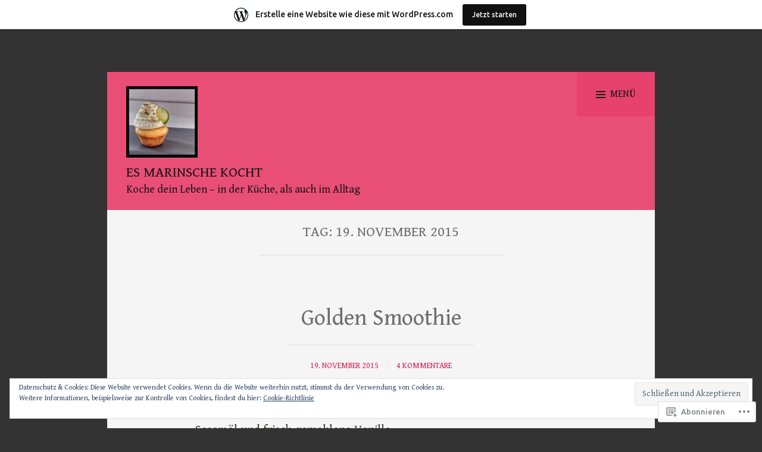

--- FILE ---
content_type: text/html; charset=UTF-8
request_url: https://esmarinschekocht.wordpress.com/2015/11/19/
body_size: 27507
content:
<!DOCTYPE html>
<html lang="de-DE">
<head>
<meta charset="UTF-8">
<meta name="viewport" content="width=device-width, initial-scale=1">
<link rel="profile" href="http://gmpg.org/xfn/11">
<link rel="pingback" href="https://esmarinschekocht.wordpress.com/xmlrpc.php">

<title>19. November 2015 &#8211; Es Marinsche Kocht</title>
<script type="text/javascript">
  WebFontConfig = {"google":{"families":["Gentium+Book+Basic:r:latin,latin-ext","Gentium+Book+Basic:r,i,b,bi:latin,latin-ext"]},"api_url":"https:\/\/fonts-api.wp.com\/css"};
  (function() {
    var wf = document.createElement('script');
    wf.src = '/wp-content/plugins/custom-fonts/js/webfont.js';
    wf.type = 'text/javascript';
    wf.async = 'true';
    var s = document.getElementsByTagName('script')[0];
    s.parentNode.insertBefore(wf, s);
	})();
</script><style id="jetpack-custom-fonts-css">.wf-active samp{font-family:"Gentium Book Basic",serif}.wf-active body{font-family:"Gentium Book Basic",serif}.wf-active #infinite-handle span, .wf-active .button, .wf-active .button:visited, .wf-active .comment-reply-link, .wf-active button, .wf-active input[type=submit]{font-family:"Gentium Book Basic",serif}.wf-active .entry-meta .author{font-family:"Gentium Book Basic",serif}.wf-active .entry-meta .byline a, .wf-active blockquote, .wf-active dt, .wf-active var{font-family:"Gentium Book Basic",serif}.wf-active #infinite-footer .container, .wf-active .button, .wf-active .comment-metadata, .wf-active .comment-reply-link, .wf-active .entry-footer, .wf-active .entry-meta, .wf-active .entry-meta .byline a, .wf-active .main-navigation li a, .wf-active .more-link-wrap, .wf-active .site-footer, .wf-active button, .wf-active input[type=button], .wf-active input[type=reset], .wf-active input[type=submit]{font-family:"Gentium Book Basic",serif}.wf-active h1, .wf-active h2, .wf-active h3, .wf-active h4, .wf-active h5, .wf-active h6{font-family:"Gentium Book Basic",serif;font-weight:400;font-style:normal}.wf-active h1{font-style:normal;font-weight:400}.wf-active h2{font-style:normal;font-weight:400}.wf-active h3{font-style:normal;font-weight:400}.wf-active h4{font-style:normal;font-weight:400}.wf-active h5{font-style:normal;font-weight:400}.wf-active h6{font-style:normal;font-weight:400}.wf-active .site-title{font-weight:400;font-style:normal}.wf-active .site-description{font-weight:400;font-style:normal}.wf-active .plural-title{font-weight:400;font-style:normal}.wf-active .widget-title{font-weight:400;font-style:normal}.wf-active .site-title{font-family:"Gentium Book Basic",serif;font-weight:400;font-style:normal}</style>
<meta name='robots' content='max-image-preview:large' />
<link rel='dns-prefetch' href='//s0.wp.com' />
<link rel='dns-prefetch' href='//fonts-api.wp.com' />
<link rel='dns-prefetch' href='//af.pubmine.com' />
<link rel="alternate" type="application/rss+xml" title="Es Marinsche Kocht &raquo; Feed" href="https://esmarinschekocht.wordpress.com/feed/" />
<link rel="alternate" type="application/rss+xml" title="Es Marinsche Kocht &raquo; Kommentar-Feed" href="https://esmarinschekocht.wordpress.com/comments/feed/" />
	<script type="text/javascript">
		/* <![CDATA[ */
		function addLoadEvent(func) {
			var oldonload = window.onload;
			if (typeof window.onload != 'function') {
				window.onload = func;
			} else {
				window.onload = function () {
					oldonload();
					func();
				}
			}
		}
		/* ]]> */
	</script>
	<link crossorigin='anonymous' rel='stylesheet' id='all-css-0-1' href='/_static/??/wp-content/mu-plugins/widgets/eu-cookie-law/templates/style.css,/wp-content/blog-plugins/marketing-bar/css/marketing-bar.css?m=1761640963j&cssminify=yes' type='text/css' media='all' />
<style id='wp-emoji-styles-inline-css'>

	img.wp-smiley, img.emoji {
		display: inline !important;
		border: none !important;
		box-shadow: none !important;
		height: 1em !important;
		width: 1em !important;
		margin: 0 0.07em !important;
		vertical-align: -0.1em !important;
		background: none !important;
		padding: 0 !important;
	}
/*# sourceURL=wp-emoji-styles-inline-css */
</style>
<link crossorigin='anonymous' rel='stylesheet' id='all-css-2-1' href='/wp-content/plugins/gutenberg-core/v22.2.0/build/styles/block-library/style.css?m=1764855221i&cssminify=yes' type='text/css' media='all' />
<style id='wp-block-library-inline-css'>
.has-text-align-justify {
	text-align:justify;
}
.has-text-align-justify{text-align:justify;}

/*# sourceURL=wp-block-library-inline-css */
</style><style id='global-styles-inline-css'>
:root{--wp--preset--aspect-ratio--square: 1;--wp--preset--aspect-ratio--4-3: 4/3;--wp--preset--aspect-ratio--3-4: 3/4;--wp--preset--aspect-ratio--3-2: 3/2;--wp--preset--aspect-ratio--2-3: 2/3;--wp--preset--aspect-ratio--16-9: 16/9;--wp--preset--aspect-ratio--9-16: 9/16;--wp--preset--color--black: #000000;--wp--preset--color--cyan-bluish-gray: #abb8c3;--wp--preset--color--white: #ffffff;--wp--preset--color--pale-pink: #f78da7;--wp--preset--color--vivid-red: #cf2e2e;--wp--preset--color--luminous-vivid-orange: #ff6900;--wp--preset--color--luminous-vivid-amber: #fcb900;--wp--preset--color--light-green-cyan: #7bdcb5;--wp--preset--color--vivid-green-cyan: #00d084;--wp--preset--color--pale-cyan-blue: #8ed1fc;--wp--preset--color--vivid-cyan-blue: #0693e3;--wp--preset--color--vivid-purple: #9b51e0;--wp--preset--gradient--vivid-cyan-blue-to-vivid-purple: linear-gradient(135deg,rgb(6,147,227) 0%,rgb(155,81,224) 100%);--wp--preset--gradient--light-green-cyan-to-vivid-green-cyan: linear-gradient(135deg,rgb(122,220,180) 0%,rgb(0,208,130) 100%);--wp--preset--gradient--luminous-vivid-amber-to-luminous-vivid-orange: linear-gradient(135deg,rgb(252,185,0) 0%,rgb(255,105,0) 100%);--wp--preset--gradient--luminous-vivid-orange-to-vivid-red: linear-gradient(135deg,rgb(255,105,0) 0%,rgb(207,46,46) 100%);--wp--preset--gradient--very-light-gray-to-cyan-bluish-gray: linear-gradient(135deg,rgb(238,238,238) 0%,rgb(169,184,195) 100%);--wp--preset--gradient--cool-to-warm-spectrum: linear-gradient(135deg,rgb(74,234,220) 0%,rgb(151,120,209) 20%,rgb(207,42,186) 40%,rgb(238,44,130) 60%,rgb(251,105,98) 80%,rgb(254,248,76) 100%);--wp--preset--gradient--blush-light-purple: linear-gradient(135deg,rgb(255,206,236) 0%,rgb(152,150,240) 100%);--wp--preset--gradient--blush-bordeaux: linear-gradient(135deg,rgb(254,205,165) 0%,rgb(254,45,45) 50%,rgb(107,0,62) 100%);--wp--preset--gradient--luminous-dusk: linear-gradient(135deg,rgb(255,203,112) 0%,rgb(199,81,192) 50%,rgb(65,88,208) 100%);--wp--preset--gradient--pale-ocean: linear-gradient(135deg,rgb(255,245,203) 0%,rgb(182,227,212) 50%,rgb(51,167,181) 100%);--wp--preset--gradient--electric-grass: linear-gradient(135deg,rgb(202,248,128) 0%,rgb(113,206,126) 100%);--wp--preset--gradient--midnight: linear-gradient(135deg,rgb(2,3,129) 0%,rgb(40,116,252) 100%);--wp--preset--font-size--small: 13px;--wp--preset--font-size--medium: 20px;--wp--preset--font-size--large: 36px;--wp--preset--font-size--x-large: 42px;--wp--preset--font-family--albert-sans: 'Albert Sans', sans-serif;--wp--preset--font-family--alegreya: Alegreya, serif;--wp--preset--font-family--arvo: Arvo, serif;--wp--preset--font-family--bodoni-moda: 'Bodoni Moda', serif;--wp--preset--font-family--bricolage-grotesque: 'Bricolage Grotesque', sans-serif;--wp--preset--font-family--cabin: Cabin, sans-serif;--wp--preset--font-family--chivo: Chivo, sans-serif;--wp--preset--font-family--commissioner: Commissioner, sans-serif;--wp--preset--font-family--cormorant: Cormorant, serif;--wp--preset--font-family--courier-prime: 'Courier Prime', monospace;--wp--preset--font-family--crimson-pro: 'Crimson Pro', serif;--wp--preset--font-family--dm-mono: 'DM Mono', monospace;--wp--preset--font-family--dm-sans: 'DM Sans', sans-serif;--wp--preset--font-family--dm-serif-display: 'DM Serif Display', serif;--wp--preset--font-family--domine: Domine, serif;--wp--preset--font-family--eb-garamond: 'EB Garamond', serif;--wp--preset--font-family--epilogue: Epilogue, sans-serif;--wp--preset--font-family--fahkwang: Fahkwang, sans-serif;--wp--preset--font-family--figtree: Figtree, sans-serif;--wp--preset--font-family--fira-sans: 'Fira Sans', sans-serif;--wp--preset--font-family--fjalla-one: 'Fjalla One', sans-serif;--wp--preset--font-family--fraunces: Fraunces, serif;--wp--preset--font-family--gabarito: Gabarito, system-ui;--wp--preset--font-family--ibm-plex-mono: 'IBM Plex Mono', monospace;--wp--preset--font-family--ibm-plex-sans: 'IBM Plex Sans', sans-serif;--wp--preset--font-family--ibarra-real-nova: 'Ibarra Real Nova', serif;--wp--preset--font-family--instrument-serif: 'Instrument Serif', serif;--wp--preset--font-family--inter: Inter, sans-serif;--wp--preset--font-family--josefin-sans: 'Josefin Sans', sans-serif;--wp--preset--font-family--jost: Jost, sans-serif;--wp--preset--font-family--libre-baskerville: 'Libre Baskerville', serif;--wp--preset--font-family--libre-franklin: 'Libre Franklin', sans-serif;--wp--preset--font-family--literata: Literata, serif;--wp--preset--font-family--lora: Lora, serif;--wp--preset--font-family--merriweather: Merriweather, serif;--wp--preset--font-family--montserrat: Montserrat, sans-serif;--wp--preset--font-family--newsreader: Newsreader, serif;--wp--preset--font-family--noto-sans-mono: 'Noto Sans Mono', sans-serif;--wp--preset--font-family--nunito: Nunito, sans-serif;--wp--preset--font-family--open-sans: 'Open Sans', sans-serif;--wp--preset--font-family--overpass: Overpass, sans-serif;--wp--preset--font-family--pt-serif: 'PT Serif', serif;--wp--preset--font-family--petrona: Petrona, serif;--wp--preset--font-family--piazzolla: Piazzolla, serif;--wp--preset--font-family--playfair-display: 'Playfair Display', serif;--wp--preset--font-family--plus-jakarta-sans: 'Plus Jakarta Sans', sans-serif;--wp--preset--font-family--poppins: Poppins, sans-serif;--wp--preset--font-family--raleway: Raleway, sans-serif;--wp--preset--font-family--roboto: Roboto, sans-serif;--wp--preset--font-family--roboto-slab: 'Roboto Slab', serif;--wp--preset--font-family--rubik: Rubik, sans-serif;--wp--preset--font-family--rufina: Rufina, serif;--wp--preset--font-family--sora: Sora, sans-serif;--wp--preset--font-family--source-sans-3: 'Source Sans 3', sans-serif;--wp--preset--font-family--source-serif-4: 'Source Serif 4', serif;--wp--preset--font-family--space-mono: 'Space Mono', monospace;--wp--preset--font-family--syne: Syne, sans-serif;--wp--preset--font-family--texturina: Texturina, serif;--wp--preset--font-family--urbanist: Urbanist, sans-serif;--wp--preset--font-family--work-sans: 'Work Sans', sans-serif;--wp--preset--spacing--20: 0.44rem;--wp--preset--spacing--30: 0.67rem;--wp--preset--spacing--40: 1rem;--wp--preset--spacing--50: 1.5rem;--wp--preset--spacing--60: 2.25rem;--wp--preset--spacing--70: 3.38rem;--wp--preset--spacing--80: 5.06rem;--wp--preset--shadow--natural: 6px 6px 9px rgba(0, 0, 0, 0.2);--wp--preset--shadow--deep: 12px 12px 50px rgba(0, 0, 0, 0.4);--wp--preset--shadow--sharp: 6px 6px 0px rgba(0, 0, 0, 0.2);--wp--preset--shadow--outlined: 6px 6px 0px -3px rgb(255, 255, 255), 6px 6px rgb(0, 0, 0);--wp--preset--shadow--crisp: 6px 6px 0px rgb(0, 0, 0);}:where(.is-layout-flex){gap: 0.5em;}:where(.is-layout-grid){gap: 0.5em;}body .is-layout-flex{display: flex;}.is-layout-flex{flex-wrap: wrap;align-items: center;}.is-layout-flex > :is(*, div){margin: 0;}body .is-layout-grid{display: grid;}.is-layout-grid > :is(*, div){margin: 0;}:where(.wp-block-columns.is-layout-flex){gap: 2em;}:where(.wp-block-columns.is-layout-grid){gap: 2em;}:where(.wp-block-post-template.is-layout-flex){gap: 1.25em;}:where(.wp-block-post-template.is-layout-grid){gap: 1.25em;}.has-black-color{color: var(--wp--preset--color--black) !important;}.has-cyan-bluish-gray-color{color: var(--wp--preset--color--cyan-bluish-gray) !important;}.has-white-color{color: var(--wp--preset--color--white) !important;}.has-pale-pink-color{color: var(--wp--preset--color--pale-pink) !important;}.has-vivid-red-color{color: var(--wp--preset--color--vivid-red) !important;}.has-luminous-vivid-orange-color{color: var(--wp--preset--color--luminous-vivid-orange) !important;}.has-luminous-vivid-amber-color{color: var(--wp--preset--color--luminous-vivid-amber) !important;}.has-light-green-cyan-color{color: var(--wp--preset--color--light-green-cyan) !important;}.has-vivid-green-cyan-color{color: var(--wp--preset--color--vivid-green-cyan) !important;}.has-pale-cyan-blue-color{color: var(--wp--preset--color--pale-cyan-blue) !important;}.has-vivid-cyan-blue-color{color: var(--wp--preset--color--vivid-cyan-blue) !important;}.has-vivid-purple-color{color: var(--wp--preset--color--vivid-purple) !important;}.has-black-background-color{background-color: var(--wp--preset--color--black) !important;}.has-cyan-bluish-gray-background-color{background-color: var(--wp--preset--color--cyan-bluish-gray) !important;}.has-white-background-color{background-color: var(--wp--preset--color--white) !important;}.has-pale-pink-background-color{background-color: var(--wp--preset--color--pale-pink) !important;}.has-vivid-red-background-color{background-color: var(--wp--preset--color--vivid-red) !important;}.has-luminous-vivid-orange-background-color{background-color: var(--wp--preset--color--luminous-vivid-orange) !important;}.has-luminous-vivid-amber-background-color{background-color: var(--wp--preset--color--luminous-vivid-amber) !important;}.has-light-green-cyan-background-color{background-color: var(--wp--preset--color--light-green-cyan) !important;}.has-vivid-green-cyan-background-color{background-color: var(--wp--preset--color--vivid-green-cyan) !important;}.has-pale-cyan-blue-background-color{background-color: var(--wp--preset--color--pale-cyan-blue) !important;}.has-vivid-cyan-blue-background-color{background-color: var(--wp--preset--color--vivid-cyan-blue) !important;}.has-vivid-purple-background-color{background-color: var(--wp--preset--color--vivid-purple) !important;}.has-black-border-color{border-color: var(--wp--preset--color--black) !important;}.has-cyan-bluish-gray-border-color{border-color: var(--wp--preset--color--cyan-bluish-gray) !important;}.has-white-border-color{border-color: var(--wp--preset--color--white) !important;}.has-pale-pink-border-color{border-color: var(--wp--preset--color--pale-pink) !important;}.has-vivid-red-border-color{border-color: var(--wp--preset--color--vivid-red) !important;}.has-luminous-vivid-orange-border-color{border-color: var(--wp--preset--color--luminous-vivid-orange) !important;}.has-luminous-vivid-amber-border-color{border-color: var(--wp--preset--color--luminous-vivid-amber) !important;}.has-light-green-cyan-border-color{border-color: var(--wp--preset--color--light-green-cyan) !important;}.has-vivid-green-cyan-border-color{border-color: var(--wp--preset--color--vivid-green-cyan) !important;}.has-pale-cyan-blue-border-color{border-color: var(--wp--preset--color--pale-cyan-blue) !important;}.has-vivid-cyan-blue-border-color{border-color: var(--wp--preset--color--vivid-cyan-blue) !important;}.has-vivid-purple-border-color{border-color: var(--wp--preset--color--vivid-purple) !important;}.has-vivid-cyan-blue-to-vivid-purple-gradient-background{background: var(--wp--preset--gradient--vivid-cyan-blue-to-vivid-purple) !important;}.has-light-green-cyan-to-vivid-green-cyan-gradient-background{background: var(--wp--preset--gradient--light-green-cyan-to-vivid-green-cyan) !important;}.has-luminous-vivid-amber-to-luminous-vivid-orange-gradient-background{background: var(--wp--preset--gradient--luminous-vivid-amber-to-luminous-vivid-orange) !important;}.has-luminous-vivid-orange-to-vivid-red-gradient-background{background: var(--wp--preset--gradient--luminous-vivid-orange-to-vivid-red) !important;}.has-very-light-gray-to-cyan-bluish-gray-gradient-background{background: var(--wp--preset--gradient--very-light-gray-to-cyan-bluish-gray) !important;}.has-cool-to-warm-spectrum-gradient-background{background: var(--wp--preset--gradient--cool-to-warm-spectrum) !important;}.has-blush-light-purple-gradient-background{background: var(--wp--preset--gradient--blush-light-purple) !important;}.has-blush-bordeaux-gradient-background{background: var(--wp--preset--gradient--blush-bordeaux) !important;}.has-luminous-dusk-gradient-background{background: var(--wp--preset--gradient--luminous-dusk) !important;}.has-pale-ocean-gradient-background{background: var(--wp--preset--gradient--pale-ocean) !important;}.has-electric-grass-gradient-background{background: var(--wp--preset--gradient--electric-grass) !important;}.has-midnight-gradient-background{background: var(--wp--preset--gradient--midnight) !important;}.has-small-font-size{font-size: var(--wp--preset--font-size--small) !important;}.has-medium-font-size{font-size: var(--wp--preset--font-size--medium) !important;}.has-large-font-size{font-size: var(--wp--preset--font-size--large) !important;}.has-x-large-font-size{font-size: var(--wp--preset--font-size--x-large) !important;}.has-albert-sans-font-family{font-family: var(--wp--preset--font-family--albert-sans) !important;}.has-alegreya-font-family{font-family: var(--wp--preset--font-family--alegreya) !important;}.has-arvo-font-family{font-family: var(--wp--preset--font-family--arvo) !important;}.has-bodoni-moda-font-family{font-family: var(--wp--preset--font-family--bodoni-moda) !important;}.has-bricolage-grotesque-font-family{font-family: var(--wp--preset--font-family--bricolage-grotesque) !important;}.has-cabin-font-family{font-family: var(--wp--preset--font-family--cabin) !important;}.has-chivo-font-family{font-family: var(--wp--preset--font-family--chivo) !important;}.has-commissioner-font-family{font-family: var(--wp--preset--font-family--commissioner) !important;}.has-cormorant-font-family{font-family: var(--wp--preset--font-family--cormorant) !important;}.has-courier-prime-font-family{font-family: var(--wp--preset--font-family--courier-prime) !important;}.has-crimson-pro-font-family{font-family: var(--wp--preset--font-family--crimson-pro) !important;}.has-dm-mono-font-family{font-family: var(--wp--preset--font-family--dm-mono) !important;}.has-dm-sans-font-family{font-family: var(--wp--preset--font-family--dm-sans) !important;}.has-dm-serif-display-font-family{font-family: var(--wp--preset--font-family--dm-serif-display) !important;}.has-domine-font-family{font-family: var(--wp--preset--font-family--domine) !important;}.has-eb-garamond-font-family{font-family: var(--wp--preset--font-family--eb-garamond) !important;}.has-epilogue-font-family{font-family: var(--wp--preset--font-family--epilogue) !important;}.has-fahkwang-font-family{font-family: var(--wp--preset--font-family--fahkwang) !important;}.has-figtree-font-family{font-family: var(--wp--preset--font-family--figtree) !important;}.has-fira-sans-font-family{font-family: var(--wp--preset--font-family--fira-sans) !important;}.has-fjalla-one-font-family{font-family: var(--wp--preset--font-family--fjalla-one) !important;}.has-fraunces-font-family{font-family: var(--wp--preset--font-family--fraunces) !important;}.has-gabarito-font-family{font-family: var(--wp--preset--font-family--gabarito) !important;}.has-ibm-plex-mono-font-family{font-family: var(--wp--preset--font-family--ibm-plex-mono) !important;}.has-ibm-plex-sans-font-family{font-family: var(--wp--preset--font-family--ibm-plex-sans) !important;}.has-ibarra-real-nova-font-family{font-family: var(--wp--preset--font-family--ibarra-real-nova) !important;}.has-instrument-serif-font-family{font-family: var(--wp--preset--font-family--instrument-serif) !important;}.has-inter-font-family{font-family: var(--wp--preset--font-family--inter) !important;}.has-josefin-sans-font-family{font-family: var(--wp--preset--font-family--josefin-sans) !important;}.has-jost-font-family{font-family: var(--wp--preset--font-family--jost) !important;}.has-libre-baskerville-font-family{font-family: var(--wp--preset--font-family--libre-baskerville) !important;}.has-libre-franklin-font-family{font-family: var(--wp--preset--font-family--libre-franklin) !important;}.has-literata-font-family{font-family: var(--wp--preset--font-family--literata) !important;}.has-lora-font-family{font-family: var(--wp--preset--font-family--lora) !important;}.has-merriweather-font-family{font-family: var(--wp--preset--font-family--merriweather) !important;}.has-montserrat-font-family{font-family: var(--wp--preset--font-family--montserrat) !important;}.has-newsreader-font-family{font-family: var(--wp--preset--font-family--newsreader) !important;}.has-noto-sans-mono-font-family{font-family: var(--wp--preset--font-family--noto-sans-mono) !important;}.has-nunito-font-family{font-family: var(--wp--preset--font-family--nunito) !important;}.has-open-sans-font-family{font-family: var(--wp--preset--font-family--open-sans) !important;}.has-overpass-font-family{font-family: var(--wp--preset--font-family--overpass) !important;}.has-pt-serif-font-family{font-family: var(--wp--preset--font-family--pt-serif) !important;}.has-petrona-font-family{font-family: var(--wp--preset--font-family--petrona) !important;}.has-piazzolla-font-family{font-family: var(--wp--preset--font-family--piazzolla) !important;}.has-playfair-display-font-family{font-family: var(--wp--preset--font-family--playfair-display) !important;}.has-plus-jakarta-sans-font-family{font-family: var(--wp--preset--font-family--plus-jakarta-sans) !important;}.has-poppins-font-family{font-family: var(--wp--preset--font-family--poppins) !important;}.has-raleway-font-family{font-family: var(--wp--preset--font-family--raleway) !important;}.has-roboto-font-family{font-family: var(--wp--preset--font-family--roboto) !important;}.has-roboto-slab-font-family{font-family: var(--wp--preset--font-family--roboto-slab) !important;}.has-rubik-font-family{font-family: var(--wp--preset--font-family--rubik) !important;}.has-rufina-font-family{font-family: var(--wp--preset--font-family--rufina) !important;}.has-sora-font-family{font-family: var(--wp--preset--font-family--sora) !important;}.has-source-sans-3-font-family{font-family: var(--wp--preset--font-family--source-sans-3) !important;}.has-source-serif-4-font-family{font-family: var(--wp--preset--font-family--source-serif-4) !important;}.has-space-mono-font-family{font-family: var(--wp--preset--font-family--space-mono) !important;}.has-syne-font-family{font-family: var(--wp--preset--font-family--syne) !important;}.has-texturina-font-family{font-family: var(--wp--preset--font-family--texturina) !important;}.has-urbanist-font-family{font-family: var(--wp--preset--font-family--urbanist) !important;}.has-work-sans-font-family{font-family: var(--wp--preset--font-family--work-sans) !important;}
/*# sourceURL=global-styles-inline-css */
</style>

<style id='classic-theme-styles-inline-css'>
/*! This file is auto-generated */
.wp-block-button__link{color:#fff;background-color:#32373c;border-radius:9999px;box-shadow:none;text-decoration:none;padding:calc(.667em + 2px) calc(1.333em + 2px);font-size:1.125em}.wp-block-file__button{background:#32373c;color:#fff;text-decoration:none}
/*# sourceURL=/wp-includes/css/classic-themes.min.css */
</style>
<link crossorigin='anonymous' rel='stylesheet' id='all-css-4-1' href='/_static/??-eJx9j90KwjAMRl/ILmxuTi/ER5H+hNmt6UrTOnx7K8oUFG9CEr5zQmAJQs8+oU8QXB6sZ9CzcrOeGJqq3le1YEvBoYh4rVowltOaEJxuDivNvIEPEWXxdkUsewoyPRKExkp0SCX2D1tCYYRSISKzKJVsJpEuBeR/3IgpSD29ZuDs4Wy9hgE9RlsA/t1+OZ+nIGQFaIyE9dETHeu+2zb9Ydd24x05cnY2&cssminify=yes' type='text/css' media='all' />
<link rel='stylesheet' id='edda-fonts-css' href='https://fonts-api.wp.com/css?family=Vollkorn%3A400%7CAlegreya%3A400italic%2C700italic%2C400%2C700%7CUbuntu%3A500&#038;subset=latin%2Clatin-ext' media='all' />
<link crossorigin='anonymous' rel='stylesheet' id='all-css-6-1' href='/_static/??/wp-content/themes/pub/edda/inc/style-wpcom.css,/wp-content/mu-plugins/subscriptions/follow.css,/wp-content/mu-plugins/hover-bubbles/style.css?m=1436453189j&cssminify=yes' type='text/css' media='all' />
<style id='jetpack_facebook_likebox-inline-css'>
.widget_facebook_likebox {
	overflow: hidden;
}

/*# sourceURL=/wp-content/mu-plugins/jetpack-plugin/sun/modules/widgets/facebook-likebox/style.css */
</style>
<link crossorigin='anonymous' rel='stylesheet' id='all-css-8-1' href='/_static/??-eJzTLy/QTc7PK0nNK9HPLdUtyClNz8wr1i9KTcrJTwcy0/WTi5G5ekCujj52Temp+bo5+cmJJZn5eSgc3bScxMwikFb7XFtDE1NLExMLc0OTLACohS2q&cssminify=yes' type='text/css' media='all' />
<link crossorigin='anonymous' rel='stylesheet' id='print-css-9-1' href='/wp-content/mu-plugins/global-print/global-print.css?m=1465851035i&cssminify=yes' type='text/css' media='print' />
<style id='jetpack-global-styles-frontend-style-inline-css'>
:root { --font-headings: unset; --font-base: unset; --font-headings-default: -apple-system,BlinkMacSystemFont,"Segoe UI",Roboto,Oxygen-Sans,Ubuntu,Cantarell,"Helvetica Neue",sans-serif; --font-base-default: -apple-system,BlinkMacSystemFont,"Segoe UI",Roboto,Oxygen-Sans,Ubuntu,Cantarell,"Helvetica Neue",sans-serif;}
/*# sourceURL=jetpack-global-styles-frontend-style-inline-css */
</style>
<link crossorigin='anonymous' rel='stylesheet' id='all-css-12-1' href='/_static/??-eJyNjEEOgkAMRS9kbdAxwYXxLMAMpaYzJbZkrg8kLAwrd+8n7z+sMwxaPBVHn1JOhlNAEu07uQ5mF/wR8gKzLMTFsHKk5IabcjDQlyN0JYKw+T/fXpQMGEYV0Xqae+CdX014PENo29v9swJiAz5G&cssminify=yes' type='text/css' media='all' />
<script type="text/javascript" id="wpcom-actionbar-placeholder-js-extra">
/* <![CDATA[ */
var actionbardata = {"siteID":"68784969","postID":"0","siteURL":"https://esmarinschekocht.wordpress.com","xhrURL":"https://esmarinschekocht.wordpress.com/wp-admin/admin-ajax.php","nonce":"fdc7413403","isLoggedIn":"","statusMessage":"","subsEmailDefault":"instantly","proxyScriptUrl":"https://s0.wp.com/wp-content/js/wpcom-proxy-request.js?m=1513050504i&amp;ver=20211021","i18n":{"followedText":"Neue Beitr\u00e4ge von dieser Website erscheinen nun in deinem \u003Ca href=\"https://wordpress.com/reader\"\u003EReader\u003C/a\u003E","foldBar":"Diese Leiste einklappen","unfoldBar":"Diese Leiste aufklappen","shortLinkCopied":"Kurzlink in Zwischenablage kopiert"}};
//# sourceURL=wpcom-actionbar-placeholder-js-extra
/* ]]> */
</script>
<script type="text/javascript" id="jetpack-mu-wpcom-settings-js-before">
/* <![CDATA[ */
var JETPACK_MU_WPCOM_SETTINGS = {"assetsUrl":"https://s0.wp.com/wp-content/mu-plugins/jetpack-mu-wpcom-plugin/sun/jetpack_vendor/automattic/jetpack-mu-wpcom/src/build/"};
//# sourceURL=jetpack-mu-wpcom-settings-js-before
/* ]]> */
</script>
<script crossorigin='anonymous' type='text/javascript'  src='/_static/??-eJyFjuEOwiAMhF/IjqjJ0B/GZ9kASQlQpLC5t3dzGk1M9Ne1ue96FWMCRbGYWIRjkX2BlOk2NY43YvYwKl+14cV012ry9JQmYPwLQUCbu2I+4VdbqJB8tRhZcO1ZZUwFad4u5D2NP/ARtTXl0baO0NeQYEDzleo92XeOsu40g/Id8/qtCkkMu0UgUgSrU55PnMNpK/cH2bbyKN0dwvdsDw=='></script>
<script type="text/javascript" id="rlt-proxy-js-after">
/* <![CDATA[ */
	rltInitialize( {"token":null,"iframeOrigins":["https:\/\/widgets.wp.com"]} );
//# sourceURL=rlt-proxy-js-after
/* ]]> */
</script>
<link rel="EditURI" type="application/rsd+xml" title="RSD" href="https://esmarinschekocht.wordpress.com/xmlrpc.php?rsd" />
<meta name="generator" content="WordPress.com" />

<!-- Jetpack Open Graph Tags -->
<meta property="og:type" content="website" />
<meta property="og:title" content="19. November 2015 &#8211; Es Marinsche Kocht" />
<meta property="og:site_name" content="Es Marinsche Kocht" />
<meta property="og:image" content="https://secure.gravatar.com/blavatar/4d9f9b61b57ab34824229d751e88e26e77a09394334158044c2c56c1b47e018c?s=200&#038;ts=1767285237" />
<meta property="og:image:width" content="200" />
<meta property="og:image:height" content="200" />
<meta property="og:image:alt" content="" />
<meta property="og:locale" content="de_DE" />
<meta property="fb:app_id" content="249643311490" />

<!-- End Jetpack Open Graph Tags -->
<link rel="shortcut icon" type="image/x-icon" href="https://secure.gravatar.com/blavatar/4d9f9b61b57ab34824229d751e88e26e77a09394334158044c2c56c1b47e018c?s=32" sizes="16x16" />
<link rel="icon" type="image/x-icon" href="https://secure.gravatar.com/blavatar/4d9f9b61b57ab34824229d751e88e26e77a09394334158044c2c56c1b47e018c?s=32" sizes="16x16" />
<link rel="apple-touch-icon" href="https://secure.gravatar.com/blavatar/4d9f9b61b57ab34824229d751e88e26e77a09394334158044c2c56c1b47e018c?s=114" />
<link rel='openid.server' href='https://esmarinschekocht.wordpress.com/?openidserver=1' />
<link rel='openid.delegate' href='https://esmarinschekocht.wordpress.com/' />
<link rel="search" type="application/opensearchdescription+xml" href="https://esmarinschekocht.wordpress.com/osd.xml" title="Es Marinsche Kocht" />
<link rel="search" type="application/opensearchdescription+xml" href="https://s1.wp.com/opensearch.xml" title="WordPress.com" />
<meta name="theme-color" content="#333333" />
		<style type="text/css">
			.recentcomments a {
				display: inline !important;
				padding: 0 !important;
				margin: 0 !important;
			}

			table.recentcommentsavatartop img.avatar, table.recentcommentsavatarend img.avatar {
				border: 0px;
				margin: 0;
			}

			table.recentcommentsavatartop a, table.recentcommentsavatarend a {
				border: 0px !important;
				background-color: transparent !important;
			}

			td.recentcommentsavatarend, td.recentcommentsavatartop {
				padding: 0px 0px 1px 0px;
				margin: 0px;
			}

			td.recentcommentstextend {
				border: none !important;
				padding: 0px 0px 2px 10px;
			}

			.rtl td.recentcommentstextend {
				padding: 0px 10px 2px 0px;
			}

			td.recentcommentstexttop {
				border: none;
				padding: 0px 0px 0px 10px;
			}

			.rtl td.recentcommentstexttop {
				padding: 0px 10px 0px 0px;
			}
		</style>
		<meta name="description" content="2 Beiträge von Es Marinsche kocht am November 19, 2015 veröffentlicht" />
<style type="text/css" id="custom-background-css">
body.custom-background { background-color: #333333; }
</style>
	<script type="text/javascript">
/* <![CDATA[ */
var wa_client = {}; wa_client.cmd = []; wa_client.config = { 'blog_id': 68784969, 'blog_language': 'de', 'is_wordads': false, 'hosting_type': 0, 'afp_account_id': null, 'afp_host_id': 5038568878849053, 'theme': 'pub/edda', '_': { 'title': 'Werbung', 'privacy_settings': 'Datenschutz-Einstellungen' }, 'formats': [ 'belowpost', 'bottom_sticky', 'sidebar_sticky_right', 'sidebar', 'gutenberg_rectangle', 'gutenberg_leaderboard', 'gutenberg_mobile_leaderboard', 'gutenberg_skyscraper' ] };
/* ]]> */
</script>
		<script type="text/javascript">

			window.doNotSellCallback = function() {

				var linkElements = [
					'a[href="https://wordpress.com/?ref=footer_blog"]',
					'a[href="https://wordpress.com/?ref=footer_website"]',
					'a[href="https://wordpress.com/?ref=vertical_footer"]',
					'a[href^="https://wordpress.com/?ref=footer_segment_"]',
				].join(',');

				var dnsLink = document.createElement( 'a' );
				dnsLink.href = 'https://wordpress.com/de/advertising-program-optout/';
				dnsLink.classList.add( 'do-not-sell-link' );
				dnsLink.rel = 'nofollow';
				dnsLink.style.marginLeft = '0.5em';
				dnsLink.textContent = 'Meine persönlichen Informationen nicht verkaufen oder weitergeben';

				var creditLinks = document.querySelectorAll( linkElements );

				if ( 0 === creditLinks.length ) {
					return false;
				}

				Array.prototype.forEach.call( creditLinks, function( el ) {
					el.insertAdjacentElement( 'afterend', dnsLink );
				});

				return true;
			};

		</script>
		<style type="text/css" id="custom-colors-css">	.jetpack_widget_social_icons a:hover {
		opacity: 0.7;
	}
.site-footer, #infinite-footer { color: #FFFFFF;}
.site-footer .container, #infinite-footer .container { color: #FFFFFF;}
.site-footer a, .site-footer a:hover, .site-footer a:focus { color: #FFFFFF;}
#infinite-footer .blog-info a, #infinite-footer .blog-credits a { color: #FFFFFF;}
.widget-title { color: #161616;}
.widget, .widget a, .widget a:hover, .widget a:focus { color: #161616;}
.widget .wp-caption-text,.widget label,.widget h1,.widget h2,.widget h3,.widget h4,.widget h5,.widget h6 { color: #161616;}
.menu-toggle, .menu li a { color: #161616;}
.page-links a .active-link { color: #161616;}
.page-links a:hover .active-link, .page-links a:focus .active-link, .page-links a:active .active-link { color: #161616;}
.menu a, .menu a:hover, .menu a:active { color: #161616;}
.site-title a, .site-title a:hover, .site-title a:focus, .site-description { color: #161616;}
input[type=submit], input[type=reset], input[type=button], button, .button { color: #161616;}
.button, .button:visited, button, input[type=submit], .comment-reply-link, #infinite-handle span { color: #161616;}
.posts-pagination .page-numbers { color: #161616;}
.posts-pagination .page-numbers:hover, .posts-pagination .page-numbers:focus, .posts-pagination .page-numbers.current { color: #161616;}
.hentry .mejs-container, .hentry .mejs-embed, .hentry .mejs-embed body, .hentry .mejs-container .mejs-controls { color: #161616;}
.menu .current-menu-item > a, .menu .current_page_item > a, .menu .current-cat > a, .menu .current-page-ancestor > a, .menu .current-menu-ancestor > a, .menu .current-cat-parent > a, .menu .current-category-ancestor > a, .menu .current-post-ancestor > a { color: #161616;}
.button:hover, button:hover, input[type=submit]:hover, .comment-reply-link:hover, .button:focus, button:focus, input[type=submit]:focus, .comment-reply-link:focus, #infinite-handle span:hover, #infinite-handle span:focus { color: #161616;}
.menu-toggle:hover, .menu-toggle:focus, .main-navigation li a:hover, .main-navigation li a:focus, .posts-navigation a:hover, .posts-navigation a:focus, .posts-navigation .current { color: #161616;}
body, .site-footer, #infinite-footer { background-color: #333333;}
.site-header-inner, .site-menu-inner { background-color: #e94e77;}
.site-header { background-color: #e94e77;}
.page-links a .active-link { background-color: #e94e77;}
input[type=submit], input[type=reset], input[type=button], button, .button { background-color: #e94e77;}
.button, .button:visited, button, input[type=submit], .comment-reply-link, #infinite-handle span { background-color: #e94e77;}
.posts-pagination .page-numbers { background-color: #e94e77;}
.hentry .mejs-container, .hentry .mejs-embed, .hentry .mejs-embed body, .hentry .mejs-container .mejs-controls { background-color: #e94e77;}
.menu-toggle, .menu li a { background-color: #E7426E;}
.page-links a:hover .active-link, .page-links a:focus .active-link, .page-links a:active .active-link { background-color: #E7426E;}
.posts-pagination .page-numbers:hover, .posts-pagination .page-numbers:focus, .posts-pagination .page-numbers.current { background-color: #E7426E;}
.button:hover, button:hover, input[type=submit]:hover, .comment-reply-link:hover, .button:focus, button:focus, input[type=submit]:focus, .comment-reply-link:focus, #infinite-handle span:hover, #infinite-handle span:focus { background-color: #E42B5D;}
.menu-toggle:hover, .menu-toggle:focus, .main-navigation li a:hover, .main-navigation li a:focus, .posts-navigation a:hover, .posts-navigation a:focus, .posts-navigation .current { background-color: #E42B5D;}
.menu .current-menu-item > a, .menu .current_page_item > a, .menu .current-cat > a, .menu .current-page-ancestor > a, .menu .current-menu-ancestor > a, .menu .current-cat-parent > a, .menu .current-category-ancestor > a, .menu .current-post-ancestor > a { background-color: #E42B5D;}
a { color: #D81C4E;}
.entry-meta .byline a, .entry-meta .byline a:hover, .entry-meta .byline a:focus { color: #D81C4E;}
.ltr .comment-reply-link, .ltr .comment-reply-login, a.comment-edit-link { color: #D81C4E;}
a:hover, a:focus { color: #D81C4E;}
.entry-title a, .entry-title a:hover, .entry-title a:focus { color: #6D6D6D;}
h1, h2, h3, h4, h5, h6 { color: #6D6D6D;}
</style>
<script type="text/javascript">
	window.google_analytics_uacct = "UA-52447-2";
</script>

<script type="text/javascript">
	var _gaq = _gaq || [];
	_gaq.push(['_setAccount', 'UA-52447-2']);
	_gaq.push(['_gat._anonymizeIp']);
	_gaq.push(['_setDomainName', 'wordpress.com']);
	_gaq.push(['_initData']);
	_gaq.push(['_trackPageview']);

	(function() {
		var ga = document.createElement('script'); ga.type = 'text/javascript'; ga.async = true;
		ga.src = ('https:' == document.location.protocol ? 'https://ssl' : 'http://www') + '.google-analytics.com/ga.js';
		(document.getElementsByTagName('head')[0] || document.getElementsByTagName('body')[0]).appendChild(ga);
	})();
</script>
<link crossorigin='anonymous' rel='stylesheet' id='all-css-0-3' href='/_static/??-eJydzMEOwiAMgOEXkjXojHowPorZCnHdgBIK4fVliS7xOG/92+aDGhVyyDZk8EVFV14UBGab44DLp0FKgCcFhLGQMy1HwUQxE7ffn+o8hQ5FDrATdoxLsypFm3YCnk1xVgCHxEWs236+iz89mThlZLPS0tJRGyeuajus8MPf9eV8ul11r4/zGw4Vf5k=&cssminify=yes' type='text/css' media='all' />
</head>

<body class="archive date custom-background wp-custom-logo wp-theme-pubedda customizer-styles-applied plural widgets-hidden jetpack-reblog-enabled has-site-logo has-marketing-bar has-marketing-bar-theme-edda">
<div id="page" class="hfeed site">
	<a class="skip-link screen-reader-text" href="#content">Zum Inhalt springen</a>

	<header id="masthead" class="site-header" role="banner">
		<div class="site-branding">
			<a href="https://esmarinschekocht.wordpress.com/" class="site-logo-link" rel="home" itemprop="url"><img width="240" height="240" src="https://esmarinschekocht.wordpress.com/wp-content/uploads/2015/08/img_2071.jpg?w=240" class="site-logo attachment-edda-logo" alt="" decoding="async" data-size="edda-logo" itemprop="logo" srcset="https://esmarinschekocht.wordpress.com/wp-content/uploads/2015/08/img_2071.jpg?w=240 240w, https://esmarinschekocht.wordpress.com/wp-content/uploads/2015/08/img_2071.jpg?w=480 480w, https://esmarinschekocht.wordpress.com/wp-content/uploads/2015/08/img_2071.jpg?w=150 150w, https://esmarinschekocht.wordpress.com/wp-content/uploads/2015/08/img_2071.jpg?w=300 300w" sizes="(max-width: 240px) 100vw, 240px" data-attachment-id="1525" data-permalink="https://esmarinschekocht.wordpress.com/img_2071/" data-orig-file="https://esmarinschekocht.wordpress.com/wp-content/uploads/2015/08/img_2071.jpg" data-orig-size="1510,1510" data-comments-opened="1" data-image-meta="{&quot;aperture&quot;:&quot;0&quot;,&quot;credit&quot;:&quot;&quot;,&quot;camera&quot;:&quot;&quot;,&quot;caption&quot;:&quot;&quot;,&quot;created_timestamp&quot;:&quot;0&quot;,&quot;copyright&quot;:&quot;&quot;,&quot;focal_length&quot;:&quot;0&quot;,&quot;iso&quot;:&quot;0&quot;,&quot;shutter_speed&quot;:&quot;0&quot;,&quot;title&quot;:&quot;&quot;,&quot;orientation&quot;:&quot;1&quot;}" data-image-title="IMG_2071" data-image-description="" data-image-caption="" data-medium-file="https://esmarinschekocht.wordpress.com/wp-content/uploads/2015/08/img_2071.jpg?w=300" data-large-file="https://esmarinschekocht.wordpress.com/wp-content/uploads/2015/08/img_2071.jpg?w=920" /></a>			<h1 class="site-title"><a href="https://esmarinschekocht.wordpress.com/" rel="home">Es Marinsche Kocht</a></h1>
			<h2 class="site-description">Koche dein Leben &#8211; in der Küche, als auch im Alltag</h2>
		</div><!-- .site-branding -->

		<div id="site-menu" class="site-menu" aria-expanded="false">

			<button class="menu-toggle" id="site-menu-toggle" aria-controls="primary-menu" aria-expanded="false"><span class="icon-menu" aria-hidden="true"></span>Menü</button>

			<div class="site-menu-inner">
				<nav id="site-navigation" class="main-navigation" role="navigation">
					<div id="primary-menu" class="menu"><ul>
<li class="page_item page-item-1"><a href="https://esmarinschekocht.wordpress.com/eine-seite/">Über diese Seite</a></li>
</ul></div>
				</nav><!-- #site-navigation -->

				
<div id="secondary" class="widget-area" role="complementary">
	
		<aside id="recent-posts-2" class="widget widget_recent_entries">
		<h1 class="widget-title">Aktuell</h1>
		<ul>
											<li>
					<a href="https://esmarinschekocht.wordpress.com/2019/04/14/alles-neu-macht-der-aeh-april-%f0%9f%98%8d/">Alles neu macht der&#8230;.äh&#8230;.April 😍</a>
									</li>
											<li>
					<a href="https://esmarinschekocht.wordpress.com/2019/03/10/mit-den-aetherischen-oelen-der-zirbenkugel-ingwer-scheibchen-dafuer-nehme-ich-gern-den-chinesischen-ingwer-der-schmeckt-so-herrlich-zitronig/">Mit den ätherischen Ölen der Zirbenkugel &amp; Ingwer Scheibchen ( dafür nehme ich gern den chinesischen Ingwer, der schmeckt so herrlich zitronig&nbsp;)</a>
									</li>
											<li>
					<a href="https://esmarinschekocht.wordpress.com/2019/03/03/salted-caramel-geroestete-erdnuss-hab-ich-gedacht-dreamteam-hab-ich-gedacht-wie-krieg-ich-die-zusammen-hab-ich-gedacht-caramel-fudge-mit-geroesteter-erdnuss-hab-ich-gemacht-%f0%9f%8d%ac/">Salted Caramel &amp; Geröstete Erdnuss&#8230;hab ich gedacht&#8230;Dreamteam hab ich gedacht&#8230;wie krieg ich die zusammen hab ich gedacht&#8230;Caramel Fudge mit Gerösteter Erdnuss hab ich gemacht 🍬 🥜&nbsp;😍</a>
									</li>
											<li>
					<a href="https://esmarinschekocht.wordpress.com/2019/03/02/ich-koennt-drin-baden-%f0%9f%98%8b/">Ich könnt drin baden&nbsp;😋</a>
									</li>
											<li>
					<a href="https://esmarinschekocht.wordpress.com/2019/03/02/kichererbsen-hoernli-mit-tomatensauce-parmesan-spaenen/">Kichererbsen-Hörnli mit Tomatensauce &amp; Parmesan&nbsp;Spänen</a>
									</li>
					</ul>

		</aside><aside id="blog_subscription-3" class="widget widget_blog_subscription jetpack_subscription_widget"><h1 class="widget-title"><label for="subscribe-field">Blog per E-Mail folgen</label></h1>

			<div class="wp-block-jetpack-subscriptions__container">
			<form
				action="https://subscribe.wordpress.com"
				method="post"
				accept-charset="utf-8"
				data-blog="68784969"
				data-post_access_level="everybody"
				id="subscribe-blog"
			>
				<p>Gib deine E-Mail-Adresse ein, um diesem Blog zu folgen und per E-Mail Benachrichtigungen über neue Beiträge zu erhalten.</p>
				<p id="subscribe-email">
					<label
						id="subscribe-field-label"
						for="subscribe-field"
						class="screen-reader-text"
					>
						E-Mail-Adresse:					</label>

					<input
							type="email"
							name="email"
							autocomplete="email"
							
							style="width: 95%; padding: 1px 10px"
							placeholder="E-Mail-Adresse"
							value=""
							id="subscribe-field"
							required
						/>				</p>

				<p id="subscribe-submit"
									>
					<input type="hidden" name="action" value="subscribe"/>
					<input type="hidden" name="blog_id" value="68784969"/>
					<input type="hidden" name="source" value="https://esmarinschekocht.wordpress.com/2015/11/19/"/>
					<input type="hidden" name="sub-type" value="widget"/>
					<input type="hidden" name="redirect_fragment" value="subscribe-blog"/>
					<input type="hidden" id="_wpnonce" name="_wpnonce" value="db0b1a13b4" />					<button type="submit"
													class="wp-block-button__link"
																	>
						Folgen					</button>
				</p>
			</form>
						</div>
			
</aside><aside id="facebook-likebox-3" class="widget widget_facebook_likebox"><h1 class="widget-title"><a href="https://www.facebook.com/EsMarinscheKocht">Du findest mich auch auf Facebook &#8211; come in and enjoy!</a></h1>		<div id="fb-root"></div>
		<div class="fb-page" data-href="https://www.facebook.com/EsMarinscheKocht" data-width="340"  data-height="130" data-hide-cover="false" data-show-facepile="false" data-tabs="false" data-hide-cta="false" data-small-header="false">
		<div class="fb-xfbml-parse-ignore"><blockquote cite="https://www.facebook.com/EsMarinscheKocht"><a href="https://www.facebook.com/EsMarinscheKocht">Du findest mich auch auf Facebook &#8211; come in and enjoy!</a></blockquote></div>
		</div>
		</aside><aside id="media_gallery-3" class="widget widget_media_gallery"><h1 class="widget-title">Meine kleine Kochwelt</h1><p class="jetpack-slideshow-noscript robots-nocontent">Diese Diashow benötigt JavaScript.</p><div id="gallery-2120-1-slideshow" class="jetpack-slideshow-window jetpack-slideshow jetpack-slideshow-black" data-trans="fade" data-autostart="1" data-gallery="[{&quot;src&quot;:&quot;https:\/\/esmarinschekocht.wordpress.com\/wp-content\/uploads\/2015\/06\/img_2873.jpg?w=920&quot;,&quot;id&quot;:&quot;1303&quot;,&quot;title&quot;:&quot;IMG_2873&quot;,&quot;alt&quot;:&quot;&quot;,&quot;caption&quot;:&quot;&quot;,&quot;itemprop&quot;:&quot;image&quot;},{&quot;src&quot;:&quot;https:\/\/esmarinschekocht.wordpress.com\/wp-content\/uploads\/2015\/05\/img_1667-01.jpg?w=920&quot;,&quot;id&quot;:&quot;1233&quot;,&quot;title&quot;:&quot;IMG_1667-0&quot;,&quot;alt&quot;:&quot;&quot;,&quot;caption&quot;:&quot;&quot;,&quot;itemprop&quot;:&quot;image&quot;},{&quot;src&quot;:&quot;https:\/\/esmarinschekocht.wordpress.com\/wp-content\/uploads\/2015\/07\/img_2034.jpg?w=920&quot;,&quot;id&quot;:&quot;1462&quot;,&quot;title&quot;:&quot;IMG_2034&quot;,&quot;alt&quot;:&quot;&quot;,&quot;caption&quot;:&quot;&quot;,&quot;itemprop&quot;:&quot;image&quot;},{&quot;src&quot;:&quot;https:\/\/esmarinschekocht.wordpress.com\/wp-content\/uploads\/2015\/05\/img_1621.jpg?w=920&quot;,&quot;id&quot;:&quot;1184&quot;,&quot;title&quot;:&quot;IMG_1621&quot;,&quot;alt&quot;:&quot;&quot;,&quot;caption&quot;:&quot;&quot;,&quot;itemprop&quot;:&quot;image&quot;},{&quot;src&quot;:&quot;https:\/\/esmarinschekocht.wordpress.com\/wp-content\/uploads\/2015\/05\/img_1666.jpg?w=920&quot;,&quot;id&quot;:&quot;1195&quot;,&quot;title&quot;:&quot;IMG_1666&quot;,&quot;alt&quot;:&quot;&quot;,&quot;caption&quot;:&quot;&quot;,&quot;itemprop&quot;:&quot;image&quot;},{&quot;src&quot;:&quot;https:\/\/esmarinschekocht.wordpress.com\/wp-content\/uploads\/2015\/08\/cropped-11026015_865566183485184_2713428659264330678_n-1.jpg?w=920&quot;,&quot;id&quot;:&quot;1524&quot;,&quot;title&quot;:&quot;cropped-11026015_865566183485184_2713428659264330678_n-1.jpg&quot;,&quot;alt&quot;:&quot;&quot;,&quot;caption&quot;:&quot;Meine kleine Koch Welt&quot;,&quot;itemprop&quot;:&quot;image&quot;},{&quot;src&quot;:&quot;https:\/\/esmarinschekocht.wordpress.com\/wp-content\/uploads\/2015\/07\/img_2004.jpg?w=920&quot;,&quot;id&quot;:&quot;1408&quot;,&quot;title&quot;:&quot;IMG_2004&quot;,&quot;alt&quot;:&quot;&quot;,&quot;caption&quot;:&quot;&quot;,&quot;itemprop&quot;:&quot;image&quot;},{&quot;src&quot;:&quot;https:\/\/esmarinschekocht.wordpress.com\/wp-content\/uploads\/2015\/04\/img_1344.jpg?w=920&quot;,&quot;id&quot;:&quot;1086&quot;,&quot;title&quot;:&quot;IMG_1344&quot;,&quot;alt&quot;:&quot;&quot;,&quot;caption&quot;:&quot;&quot;,&quot;itemprop&quot;:&quot;image&quot;},{&quot;src&quot;:&quot;https:\/\/esmarinschekocht.wordpress.com\/wp-content\/uploads\/2015\/04\/img_1271.jpg?w=920&quot;,&quot;id&quot;:&quot;1048&quot;,&quot;title&quot;:&quot;IMG_1271&quot;,&quot;alt&quot;:&quot;&quot;,&quot;caption&quot;:&quot;&quot;,&quot;itemprop&quot;:&quot;image&quot;},{&quot;src&quot;:&quot;https:\/\/esmarinschekocht.wordpress.com\/wp-content\/uploads\/2015\/07\/img_2003.jpg?w=920&quot;,&quot;id&quot;:&quot;1406&quot;,&quot;title&quot;:&quot;IMG_2003&quot;,&quot;alt&quot;:&quot;&quot;,&quot;caption&quot;:&quot;&quot;,&quot;itemprop&quot;:&quot;image&quot;},{&quot;src&quot;:&quot;https:\/\/esmarinschekocht.wordpress.com\/wp-content\/uploads\/2015\/07\/img_3270.jpg?w=920&quot;,&quot;id&quot;:&quot;1390&quot;,&quot;title&quot;:&quot;IMG_3270&quot;,&quot;alt&quot;:&quot;&quot;,&quot;caption&quot;:&quot;&quot;,&quot;itemprop&quot;:&quot;image&quot;},{&quot;src&quot;:&quot;https:\/\/esmarinschekocht.wordpress.com\/wp-content\/uploads\/2015\/07\/img_2063.jpg?w=920&quot;,&quot;id&quot;:&quot;1496&quot;,&quot;title&quot;:&quot;IMG_2063&quot;,&quot;alt&quot;:&quot;&quot;,&quot;caption&quot;:&quot;&quot;,&quot;itemprop&quot;:&quot;image&quot;},{&quot;src&quot;:&quot;https:\/\/esmarinschekocht.wordpress.com\/wp-content\/uploads\/2015\/08\/img_2071.jpg?w=920&quot;,&quot;id&quot;:&quot;1525&quot;,&quot;title&quot;:&quot;IMG_2071&quot;,&quot;alt&quot;:&quot;&quot;,&quot;caption&quot;:&quot;&quot;,&quot;itemprop&quot;:&quot;image&quot;},{&quot;src&quot;:&quot;https:\/\/esmarinschekocht.wordpress.com\/wp-content\/uploads\/2015\/07\/img_3719-2.jpg?w=920&quot;,&quot;id&quot;:&quot;1475&quot;,&quot;title&quot;:&quot;IMG_3719 (2)&quot;,&quot;alt&quot;:&quot;&quot;,&quot;caption&quot;:&quot;&quot;,&quot;itemprop&quot;:&quot;image&quot;},{&quot;src&quot;:&quot;https:\/\/esmarinschekocht.wordpress.com\/wp-content\/uploads\/2015\/04\/img_1169.jpg?w=920&quot;,&quot;id&quot;:&quot;1030&quot;,&quot;title&quot;:&quot;IMG_1169&quot;,&quot;alt&quot;:&quot;&quot;,&quot;caption&quot;:&quot;&quot;,&quot;itemprop&quot;:&quot;image&quot;},{&quot;src&quot;:&quot;https:\/\/esmarinschekocht.wordpress.com\/wp-content\/uploads\/2015\/07\/img_1549.jpg?w=920&quot;,&quot;id&quot;:&quot;1404&quot;,&quot;title&quot;:&quot;IMG_1549&quot;,&quot;alt&quot;:&quot;&quot;,&quot;caption&quot;:&quot;&quot;,&quot;itemprop&quot;:&quot;image&quot;},{&quot;src&quot;:&quot;https:\/\/esmarinschekocht.wordpress.com\/wp-content\/uploads\/2015\/07\/img_2018.jpg?w=920&quot;,&quot;id&quot;:&quot;1455&quot;,&quot;title&quot;:&quot;IMG_2018&quot;,&quot;alt&quot;:&quot;&quot;,&quot;caption&quot;:&quot;&quot;,&quot;itemprop&quot;:&quot;image&quot;},{&quot;src&quot;:&quot;https:\/\/esmarinschekocht.wordpress.com\/wp-content\/uploads\/2015\/07\/img_2005.jpg?w=920&quot;,&quot;id&quot;:&quot;1425&quot;,&quot;title&quot;:&quot;IMG_2005&quot;,&quot;alt&quot;:&quot;&quot;,&quot;caption&quot;:&quot;&quot;,&quot;itemprop&quot;:&quot;image&quot;},{&quot;src&quot;:&quot;https:\/\/esmarinschekocht.wordpress.com\/wp-content\/uploads\/2015\/06\/img_1918.jpg?w=920&quot;,&quot;id&quot;:&quot;1335&quot;,&quot;title&quot;:&quot;IMG_1918&quot;,&quot;alt&quot;:&quot;&quot;,&quot;caption&quot;:&quot;&quot;,&quot;itemprop&quot;:&quot;image&quot;},{&quot;src&quot;:&quot;https:\/\/esmarinschekocht.wordpress.com\/wp-content\/uploads\/2015\/07\/img_3568.jpg?w=920&quot;,&quot;id&quot;:&quot;1445&quot;,&quot;title&quot;:&quot;IMG_3568&quot;,&quot;alt&quot;:&quot;&quot;,&quot;caption&quot;:&quot;&quot;,&quot;itemprop&quot;:&quot;image&quot;},{&quot;src&quot;:&quot;https:\/\/esmarinschekocht.wordpress.com\/wp-content\/uploads\/2015\/04\/img_1355.jpg?w=920&quot;,&quot;id&quot;:&quot;1101&quot;,&quot;title&quot;:&quot;IMG_1355&quot;,&quot;alt&quot;:&quot;&quot;,&quot;caption&quot;:&quot;&quot;,&quot;itemprop&quot;:&quot;image&quot;},{&quot;src&quot;:&quot;https:\/\/esmarinschekocht.wordpress.com\/wp-content\/uploads\/2015\/05\/img_1711.jpg?w=920&quot;,&quot;id&quot;:&quot;1225&quot;,&quot;title&quot;:&quot;IMG_1711&quot;,&quot;alt&quot;:&quot;&quot;,&quot;caption&quot;:&quot;&quot;,&quot;itemprop&quot;:&quot;image&quot;},{&quot;src&quot;:&quot;https:\/\/esmarinschekocht.wordpress.com\/wp-content\/uploads\/2015\/05\/img_1665.jpg?w=920&quot;,&quot;id&quot;:&quot;1193&quot;,&quot;title&quot;:&quot;IMG_1665&quot;,&quot;alt&quot;:&quot;&quot;,&quot;caption&quot;:&quot;&quot;,&quot;itemprop&quot;:&quot;image&quot;},{&quot;src&quot;:&quot;https:\/\/esmarinschekocht.wordpress.com\/wp-content\/uploads\/2015\/07\/img_3398.jpg?w=920&quot;,&quot;id&quot;:&quot;1418&quot;,&quot;title&quot;:&quot;IMG_3398&quot;,&quot;alt&quot;:&quot;&quot;,&quot;caption&quot;:&quot;&quot;,&quot;itemprop&quot;:&quot;image&quot;},{&quot;src&quot;:&quot;https:\/\/esmarinschekocht.wordpress.com\/wp-content\/uploads\/2015\/04\/img_1349.jpg?w=920&quot;,&quot;id&quot;:&quot;1093&quot;,&quot;title&quot;:&quot;IMG_1349&quot;,&quot;alt&quot;:&quot;&quot;,&quot;caption&quot;:&quot;&quot;,&quot;itemprop&quot;:&quot;image&quot;},{&quot;src&quot;:&quot;https:\/\/esmarinschekocht.wordpress.com\/wp-content\/uploads\/2015\/03\/img_0292.jpg?w=920&quot;,&quot;id&quot;:&quot;880&quot;,&quot;title&quot;:&quot;IMG_0292&quot;,&quot;alt&quot;:&quot;&quot;,&quot;caption&quot;:&quot;&quot;,&quot;itemprop&quot;:&quot;image&quot;},{&quot;src&quot;:&quot;https:\/\/esmarinschekocht.wordpress.com\/wp-content\/uploads\/2015\/07\/img_2007.jpg?w=920&quot;,&quot;id&quot;:&quot;1431&quot;,&quot;title&quot;:&quot;IMG_2007&quot;,&quot;alt&quot;:&quot;&quot;,&quot;caption&quot;:&quot;&quot;,&quot;itemprop&quot;:&quot;image&quot;},{&quot;src&quot;:&quot;https:\/\/esmarinschekocht.wordpress.com\/wp-content\/uploads\/2015\/06\/img_2953.jpg?w=920&quot;,&quot;id&quot;:&quot;1321&quot;,&quot;title&quot;:&quot;IMG_2953&quot;,&quot;alt&quot;:&quot;&quot;,&quot;caption&quot;:&quot;&quot;,&quot;itemprop&quot;:&quot;image&quot;},{&quot;src&quot;:&quot;https:\/\/esmarinschekocht.wordpress.com\/wp-content\/uploads\/2015\/08\/img_3877.jpg?w=920&quot;,&quot;id&quot;:&quot;1510&quot;,&quot;title&quot;:&quot;IMG_3877&quot;,&quot;alt&quot;:&quot;&quot;,&quot;caption&quot;:&quot;&quot;,&quot;itemprop&quot;:&quot;image&quot;}]" itemscope itemtype="https://schema.org/ImageGallery"></div></aside><aside id="follow_button_widget-3" class="widget widget_follow_button_widget">
		<a class="wordpress-follow-button" href="https://esmarinschekocht.wordpress.com" data-blog="68784969" data-lang="de" data-show-blog-name="false">Follow Es Marinsche Kocht on WordPress.com</a>
		<script type="text/javascript">(function(d){ window.wpcomPlatform = {"titles":{"timelines":"Einbettbare Chroniken","followButton":"Folgen-Button","wpEmbeds":"WordPress-Einbettungen"}}; var f = d.getElementsByTagName('SCRIPT')[0], p = d.createElement('SCRIPT');p.type = 'text/javascript';p.async = true;p.src = '//widgets.wp.com/platform.js';f.parentNode.insertBefore(p,f);}(document));</script>

		</aside><aside id="categories-5" class="widget widget_categories"><h1 class="widget-title">Kategorien</h1><form action="https://esmarinschekocht.wordpress.com" method="get"><label class="screen-reader-text" for="cat">Kategorien</label><select  name='cat' id='cat' class='postform'>
	<option value='-1'>Kategorie auswählen</option>
	<option class="level-0" value="2710">Allgemein</option>
	<option class="level-0" value="239193815">Bereite das Leben zu</option>
	<option class="level-0" value="239193705">Bereite die Lebens-mittel zu</option>
	<option class="level-0" value="560044856">Café Kreationen</option>
	<option class="level-0" value="594034607">Charming Boy Nelson</option>
	<option class="level-0" value="5790">Haiku</option>
	<option class="level-0" value="245299991">Ich packe in meine Bento-Box&#8230;</option>
	<option class="level-0" value="513515">Inspirationen</option>
	<option class="level-0" value="397134851">Listen and dine</option>
	<option class="level-0" value="550126102">Marinsche&#8217;s Running Adventskalender 2016</option>
	<option class="level-0" value="15915">Projekte</option>
	<option class="level-0" value="650695862">Schweizer Käse Rezepte</option>
	<option class="level-0" value="2202261">VITAMIX</option>
	<option class="level-0" value="399080156">Wenn das Leben dir Saures gibt&#8230;</option>
</select>
</form><script type="text/javascript">
/* <![CDATA[ */

( ( dropdownId ) => {
	const dropdown = document.getElementById( dropdownId );
	function onSelectChange() {
		setTimeout( () => {
			if ( 'escape' === dropdown.dataset.lastkey ) {
				return;
			}
			if ( dropdown.value && parseInt( dropdown.value ) > 0 && dropdown instanceof HTMLSelectElement ) {
				dropdown.parentElement.submit();
			}
		}, 250 );
	}
	function onKeyUp( event ) {
		if ( 'Escape' === event.key ) {
			dropdown.dataset.lastkey = 'escape';
		} else {
			delete dropdown.dataset.lastkey;
		}
	}
	function onClick() {
		delete dropdown.dataset.lastkey;
	}
	dropdown.addEventListener( 'keyup', onKeyUp );
	dropdown.addEventListener( 'click', onClick );
	dropdown.addEventListener( 'change', onSelectChange );
})( "cat" );

//# sourceURL=WP_Widget_Categories%3A%3Awidget
/* ]]> */
</script>
</aside><aside id="calendar-3" class="widget widget_calendar"><h1 class="widget-title">Kalender</h1><div id="calendar_wrap" class="calendar_wrap"><table id="wp-calendar" class="wp-calendar-table">
	<caption>November 2015</caption>
	<thead>
	<tr>
		<th scope="col" aria-label="Montag">M</th>
		<th scope="col" aria-label="Dienstag">D</th>
		<th scope="col" aria-label="Mittwoch">M</th>
		<th scope="col" aria-label="Donnerstag">D</th>
		<th scope="col" aria-label="Freitag">F</th>
		<th scope="col" aria-label="Samstag">S</th>
		<th scope="col" aria-label="Sonntag">S</th>
	</tr>
	</thead>
	<tbody>
	<tr>
		<td colspan="6" class="pad">&nbsp;</td><td><a href="https://esmarinschekocht.wordpress.com/2015/11/01/" aria-label="Beiträge veröffentlicht am 1. November 2015">1</a></td>
	</tr>
	<tr>
		<td><a href="https://esmarinschekocht.wordpress.com/2015/11/02/" aria-label="Beiträge veröffentlicht am 2. November 2015">2</a></td><td><a href="https://esmarinschekocht.wordpress.com/2015/11/03/" aria-label="Beiträge veröffentlicht am 3. November 2015">3</a></td><td>4</td><td>5</td><td><a href="https://esmarinschekocht.wordpress.com/2015/11/06/" aria-label="Beiträge veröffentlicht am 6. November 2015">6</a></td><td><a href="https://esmarinschekocht.wordpress.com/2015/11/07/" aria-label="Beiträge veröffentlicht am 7. November 2015">7</a></td><td><a href="https://esmarinschekocht.wordpress.com/2015/11/08/" aria-label="Beiträge veröffentlicht am 8. November 2015">8</a></td>
	</tr>
	<tr>
		<td><a href="https://esmarinschekocht.wordpress.com/2015/11/09/" aria-label="Beiträge veröffentlicht am 9. November 2015">9</a></td><td><a href="https://esmarinschekocht.wordpress.com/2015/11/10/" aria-label="Beiträge veröffentlicht am 10. November 2015">10</a></td><td><a href="https://esmarinschekocht.wordpress.com/2015/11/11/" aria-label="Beiträge veröffentlicht am 11. November 2015">11</a></td><td><a href="https://esmarinschekocht.wordpress.com/2015/11/12/" aria-label="Beiträge veröffentlicht am 12. November 2015">12</a></td><td><a href="https://esmarinschekocht.wordpress.com/2015/11/13/" aria-label="Beiträge veröffentlicht am 13. November 2015">13</a></td><td><a href="https://esmarinschekocht.wordpress.com/2015/11/14/" aria-label="Beiträge veröffentlicht am 14. November 2015">14</a></td><td><a href="https://esmarinschekocht.wordpress.com/2015/11/15/" aria-label="Beiträge veröffentlicht am 15. November 2015">15</a></td>
	</tr>
	<tr>
		<td><a href="https://esmarinschekocht.wordpress.com/2015/11/16/" aria-label="Beiträge veröffentlicht am 16. November 2015">16</a></td><td><a href="https://esmarinschekocht.wordpress.com/2015/11/17/" aria-label="Beiträge veröffentlicht am 17. November 2015">17</a></td><td><a href="https://esmarinschekocht.wordpress.com/2015/11/18/" aria-label="Beiträge veröffentlicht am 18. November 2015">18</a></td><td><a href="https://esmarinschekocht.wordpress.com/2015/11/19/" aria-label="Beiträge veröffentlicht am 19. November 2015">19</a></td><td><a href="https://esmarinschekocht.wordpress.com/2015/11/20/" aria-label="Beiträge veröffentlicht am 20. November 2015">20</a></td><td><a href="https://esmarinschekocht.wordpress.com/2015/11/21/" aria-label="Beiträge veröffentlicht am 21. November 2015">21</a></td><td><a href="https://esmarinschekocht.wordpress.com/2015/11/22/" aria-label="Beiträge veröffentlicht am 22. November 2015">22</a></td>
	</tr>
	<tr>
		<td><a href="https://esmarinschekocht.wordpress.com/2015/11/23/" aria-label="Beiträge veröffentlicht am 23. November 2015">23</a></td><td><a href="https://esmarinschekocht.wordpress.com/2015/11/24/" aria-label="Beiträge veröffentlicht am 24. November 2015">24</a></td><td><a href="https://esmarinschekocht.wordpress.com/2015/11/25/" aria-label="Beiträge veröffentlicht am 25. November 2015">25</a></td><td><a href="https://esmarinschekocht.wordpress.com/2015/11/26/" aria-label="Beiträge veröffentlicht am 26. November 2015">26</a></td><td>27</td><td>28</td><td><a href="https://esmarinschekocht.wordpress.com/2015/11/29/" aria-label="Beiträge veröffentlicht am 29. November 2015">29</a></td>
	</tr>
	<tr>
		<td><a href="https://esmarinschekocht.wordpress.com/2015/11/30/" aria-label="Beiträge veröffentlicht am 30. November 2015">30</a></td>
		<td class="pad" colspan="6">&nbsp;</td>
	</tr>
	</tbody>
	</table><nav aria-label="Vorherige und nächste Monate" class="wp-calendar-nav">
		<span class="wp-calendar-nav-prev"><a href="https://esmarinschekocht.wordpress.com/2015/10/">&laquo; Okt</a></span>
		<span class="pad">&nbsp;</span>
		<span class="wp-calendar-nav-next"><a href="https://esmarinschekocht.wordpress.com/2015/12/">Dez &raquo;</a></span>
	</nav></div></aside><aside id="wp_tag_cloud-3" class="widget wp_widget_tag_cloud"><h1 class="widget-title">Schlagwörter</h1><a href="https://esmarinschekocht.wordpress.com/tag/achtsamkeit/" class="tag-cloud-link tag-link-1693761 tag-link-position-1" style="font-size: 12.877419354839pt;" aria-label="achtsamkeit (137 Einträge)">achtsamkeit</a>
<a href="https://esmarinschekocht.wordpress.com/tag/apfel/" class="tag-cloud-link tag-link-39892 tag-link-position-2" style="font-size: 11.341935483871pt;" aria-label="apfel (93 Einträge)">apfel</a>
<a href="https://esmarinschekocht.wordpress.com/tag/avocado/" class="tag-cloud-link tag-link-97110 tag-link-position-3" style="font-size: 8pt;" aria-label="avocado (39 Einträge)">avocado</a>
<a href="https://esmarinschekocht.wordpress.com/tag/banane/" class="tag-cloud-link tag-link-277018 tag-link-position-4" style="font-size: 11.070967741935pt;" aria-label="banane (86 Einträge)">banane</a>
<a href="https://esmarinschekocht.wordpress.com/tag/basmati/" class="tag-cloud-link tag-link-614244 tag-link-position-5" style="font-size: 9.8967741935484pt;" aria-label="basmati (63 Einträge)">basmati</a>
<a href="https://esmarinschekocht.wordpress.com/tag/budwig/" class="tag-cloud-link tag-link-12179593 tag-link-position-6" style="font-size: 8.541935483871pt;" aria-label="budwig (45 Einträge)">budwig</a>
<a href="https://esmarinschekocht.wordpress.com/tag/cafe/" class="tag-cloud-link tag-link-21898 tag-link-position-7" style="font-size: 10.077419354839pt;" aria-label="café (67 Einträge)">café</a>
<a href="https://esmarinschekocht.wordpress.com/tag/cheese/" class="tag-cloud-link tag-link-7630 tag-link-position-8" style="font-size: 8.9935483870968pt;" aria-label="cheese (50 Einträge)">cheese</a>
<a href="https://esmarinschekocht.wordpress.com/tag/chihuahua/" class="tag-cloud-link tag-link-249563 tag-link-position-9" style="font-size: 10.077419354839pt;" aria-label="chihuahua (67 Einträge)">chihuahua</a>
<a href="https://esmarinschekocht.wordpress.com/tag/coffee/" class="tag-cloud-link tag-link-16166 tag-link-position-10" style="font-size: 8.2709677419355pt;" aria-label="coffee (42 Einträge)">coffee</a>
<a href="https://esmarinschekocht.wordpress.com/tag/dattel/" class="tag-cloud-link tag-link-2146770 tag-link-position-11" style="font-size: 9.8967741935484pt;" aria-label="dattel (64 Einträge)">dattel</a>
<a href="https://esmarinschekocht.wordpress.com/tag/dessert/" class="tag-cloud-link tag-link-8481 tag-link-position-12" style="font-size: 14.322580645161pt;" aria-label="Dessert (197 Einträge)">Dessert</a>
<a href="https://esmarinschekocht.wordpress.com/tag/dinkel/" class="tag-cloud-link tag-link-972028 tag-link-position-13" style="font-size: 9.0838709677419pt;" aria-label="dinkel (51 Einträge)">dinkel</a>
<a href="https://esmarinschekocht.wordpress.com/tag/dip/" class="tag-cloud-link tag-link-203126 tag-link-position-14" style="font-size: 8.541935483871pt;" aria-label="dip (45 Einträge)">dip</a>
<a href="https://esmarinschekocht.wordpress.com/tag/dog/" class="tag-cloud-link tag-link-1798 tag-link-position-15" style="font-size: 11.161290322581pt;" aria-label="dog (89 Einträge)">dog</a>
<a href="https://esmarinschekocht.wordpress.com/tag/drink/" class="tag-cloud-link tag-link-9989 tag-link-position-16" style="font-size: 10.077419354839pt;" aria-label="drink (67 Einträge)">drink</a>
<a href="https://esmarinschekocht.wordpress.com/tag/ei/" class="tag-cloud-link tag-link-173033 tag-link-position-17" style="font-size: 12.064516129032pt;" aria-label="ei (111 Einträge)">ei</a>
<a href="https://esmarinschekocht.wordpress.com/tag/fisch/" class="tag-cloud-link tag-link-145754 tag-link-position-18" style="font-size: 10.709677419355pt;" aria-label="fisch (79 Einträge)">fisch</a>
<a href="https://esmarinschekocht.wordpress.com/tag/fleur-de-sel/" class="tag-cloud-link tag-link-6104261 tag-link-position-19" style="font-size: 8.3612903225806pt;" aria-label="fleur-de-sel (43 Einträge)">fleur-de-sel</a>
<a href="https://esmarinschekocht.wordpress.com/tag/foto/" class="tag-cloud-link tag-link-3541 tag-link-position-20" style="font-size: 8.8129032258065pt;" aria-label="foto (48 Einträge)">foto</a>
<a href="https://esmarinschekocht.wordpress.com/tag/fotografie/" class="tag-cloud-link tag-link-5570 tag-link-position-21" style="font-size: 8.7225806451613pt;" aria-label="fotografie (47 Einträge)">fotografie</a>
<a href="https://esmarinschekocht.wordpress.com/tag/gemuse/" class="tag-cloud-link tag-link-310329 tag-link-position-22" style="font-size: 11.070967741935pt;" aria-label="gemüse (87 Einträge)">gemüse</a>
<a href="https://esmarinschekocht.wordpress.com/tag/gewurz/" class="tag-cloud-link tag-link-2232894 tag-link-position-23" style="font-size: 8pt;" aria-label="gewürz (39 Einträge)">gewürz</a>
<a href="https://esmarinschekocht.wordpress.com/tag/gurke/" class="tag-cloud-link tag-link-983947 tag-link-position-24" style="font-size: 8.7225806451613pt;" aria-label="gurke (47 Einträge)">gurke</a>
<a href="https://esmarinschekocht.wordpress.com/tag/hund/" class="tag-cloud-link tag-link-54419 tag-link-position-25" style="font-size: 11.341935483871pt;" aria-label="hund (93 Einträge)">hund</a>
<a href="https://esmarinschekocht.wordpress.com/tag/impuls/" class="tag-cloud-link tag-link-145556 tag-link-position-26" style="font-size: 12.696774193548pt;" aria-label="impuls (131 Einträge)">impuls</a>
<a href="https://esmarinschekocht.wordpress.com/tag/ingwer/" class="tag-cloud-link tag-link-1265946 tag-link-position-27" style="font-size: 10.529032258065pt;" aria-label="ingwer (75 Einträge)">ingwer</a>
<a href="https://esmarinschekocht.wordpress.com/tag/joghurt/" class="tag-cloud-link tag-link-1083420 tag-link-position-28" style="font-size: 10.529032258065pt;" aria-label="joghurt (74 Einträge)">joghurt</a>
<a href="https://esmarinschekocht.wordpress.com/tag/kaffee/" class="tag-cloud-link tag-link-679214 tag-link-position-29" style="font-size: 10.709677419355pt;" aria-label="kaffee (78 Einträge)">kaffee</a>
<a href="https://esmarinschekocht.wordpress.com/tag/kartoffel/" class="tag-cloud-link tag-link-2019608 tag-link-position-30" style="font-size: 14.954838709677pt;" aria-label="kartoffel (232 Einträge)">kartoffel</a>
<a href="https://esmarinschekocht.wordpress.com/tag/knoblauch/" class="tag-cloud-link tag-link-982264 tag-link-position-31" style="font-size: 8.2709677419355pt;" aria-label="knoblauch (42 Einträge)">knoblauch</a>
<a href="https://esmarinschekocht.wordpress.com/tag/kokos/" class="tag-cloud-link tag-link-1310990 tag-link-position-32" style="font-size: 11.341935483871pt;" aria-label="kokos (92 Einträge)">kokos</a>
<a href="https://esmarinschekocht.wordpress.com/tag/krauter/" class="tag-cloud-link tag-link-131066 tag-link-position-33" style="font-size: 11.161290322581pt;" aria-label="kräuter (88 Einträge)">kräuter</a>
<a href="https://esmarinschekocht.wordpress.com/tag/kuchen/" class="tag-cloud-link tag-link-56473 tag-link-position-34" style="font-size: 10.348387096774pt;" aria-label="kuchen (71 Einträge)">kuchen</a>
<a href="https://esmarinschekocht.wordpress.com/tag/kase/" class="tag-cloud-link tag-link-669680 tag-link-position-35" style="font-size: 15.858064516129pt;" aria-label="käse (293 Einträge)">käse</a>
<a href="https://esmarinschekocht.wordpress.com/tag/lachs/" class="tag-cloud-link tag-link-2304593 tag-link-position-36" style="font-size: 8.0903225806452pt;" aria-label="lachs (40 Einträge)">lachs</a>
<a href="https://esmarinschekocht.wordpress.com/tag/mandel/" class="tag-cloud-link tag-link-934031 tag-link-position-37" style="font-size: 10.438709677419pt;" aria-label="mandel (73 Einträge)">mandel</a>
<a href="https://esmarinschekocht.wordpress.com/tag/meditation/" class="tag-cloud-link tag-link-6197 tag-link-position-38" style="font-size: 12.696774193548pt;" aria-label="meditation (130 Einträge)">meditation</a>
<a href="https://esmarinschekocht.wordpress.com/tag/milch/" class="tag-cloud-link tag-link-1008742 tag-link-position-39" style="font-size: 8.7225806451613pt;" aria-label="milch (47 Einträge)">milch</a>
<a href="https://esmarinschekocht.wordpress.com/tag/miso/" class="tag-cloud-link tag-link-485408 tag-link-position-40" style="font-size: 9.8064516129032pt;" aria-label="miso (62 Einträge)">miso</a>
<a href="https://esmarinschekocht.wordpress.com/tag/mus/" class="tag-cloud-link tag-link-365165 tag-link-position-41" style="font-size: 8.4516129032258pt;" aria-label="mus (44 Einträge)">mus</a>
<a href="https://esmarinschekocht.wordpress.com/tag/musik/" class="tag-cloud-link tag-link-3122 tag-link-position-42" style="font-size: 8.541935483871pt;" aria-label="musik (45 Einträge)">musik</a>
<a href="https://esmarinschekocht.wordpress.com/tag/mohre/" class="tag-cloud-link tag-link-1099909 tag-link-position-43" style="font-size: 14.593548387097pt;" aria-label="möhre (214 Einträge)">möhre</a>
<a href="https://esmarinschekocht.wordpress.com/tag/nachtisch/" class="tag-cloud-link tag-link-371458 tag-link-position-44" style="font-size: 13.509677419355pt;" aria-label="nachtisch (160 Einträge)">nachtisch</a>
<a href="https://esmarinschekocht.wordpress.com/tag/nudel/" class="tag-cloud-link tag-link-385273 tag-link-position-45" style="font-size: 9.6258064516129pt;" aria-label="nudel (59 Einträge)">nudel</a>
<a href="https://esmarinschekocht.wordpress.com/tag/nuss/" class="tag-cloud-link tag-link-2445615 tag-link-position-46" style="font-size: 8.3612903225806pt;" aria-label="nuss (43 Einträge)">nuss</a>
<a href="https://esmarinschekocht.wordpress.com/tag/obst/" class="tag-cloud-link tag-link-967230 tag-link-position-47" style="font-size: 10.8pt;" aria-label="obst (81 Einträge)">obst</a>
<a href="https://esmarinschekocht.wordpress.com/tag/olive/" class="tag-cloud-link tag-link-68481 tag-link-position-48" style="font-size: 11.161290322581pt;" aria-label="olive (89 Einträge)">olive</a>
<a href="https://esmarinschekocht.wordpress.com/tag/pasta/" class="tag-cloud-link tag-link-18654 tag-link-position-49" style="font-size: 10.258064516129pt;" aria-label="pasta (69 Einträge)">pasta</a>
<a href="https://esmarinschekocht.wordpress.com/tag/pescetarisch/" class="tag-cloud-link tag-link-17050741 tag-link-position-50" style="font-size: 10.709677419355pt;" aria-label="pescetarisch (79 Einträge)">pescetarisch</a>
<a href="https://esmarinschekocht.wordpress.com/tag/photo/" class="tag-cloud-link tag-link-994 tag-link-position-51" style="font-size: 8.1806451612903pt;" aria-label="photo (41 Einträge)">photo</a>
<a href="https://esmarinschekocht.wordpress.com/tag/photographie/" class="tag-cloud-link tag-link-19349 tag-link-position-52" style="font-size: 8pt;" aria-label="photographie (39 Einträge)">photographie</a>
<a href="https://esmarinschekocht.wordpress.com/tag/projekt/" class="tag-cloud-link tag-link-5858 tag-link-position-53" style="font-size: 8.9935483870968pt;" aria-label="projekt (50 Einträge)">projekt</a>
<a href="https://esmarinschekocht.wordpress.com/tag/quark/" class="tag-cloud-link tag-link-19442 tag-link-position-54" style="font-size: 11.161290322581pt;" aria-label="quark (88 Einträge)">quark</a>
<a href="https://esmarinschekocht.wordpress.com/tag/rasse/" class="tag-cloud-link tag-link-882860 tag-link-position-55" style="font-size: 9.8967741935484pt;" aria-label="rasse (63 Einträge)">rasse</a>
<a href="https://esmarinschekocht.wordpress.com/tag/reis/" class="tag-cloud-link tag-link-39342 tag-link-position-56" style="font-size: 14.141935483871pt;" aria-label="reis (189 Einträge)">reis</a>
<a href="https://esmarinschekocht.wordpress.com/tag/salat/" class="tag-cloud-link tag-link-254793 tag-link-position-57" style="font-size: 10.8pt;" aria-label="salat (81 Einträge)">salat</a>
<a href="https://esmarinschekocht.wordpress.com/tag/sauce/" class="tag-cloud-link tag-link-50502 tag-link-position-58" style="font-size: 13.238709677419pt;" aria-label="sauce (152 Einträge)">sauce</a>
<a href="https://esmarinschekocht.wordpress.com/tag/schokolade/" class="tag-cloud-link tag-link-42839 tag-link-position-59" style="font-size: 8.9935483870968pt;" aria-label="schokolade (50 Einträge)">schokolade</a>
<a href="https://esmarinschekocht.wordpress.com/tag/schweiz/" class="tag-cloud-link tag-link-14320 tag-link-position-60" style="font-size: 10.167741935484pt;" aria-label="schweiz (68 Einträge)">schweiz</a>
<a href="https://esmarinschekocht.wordpress.com/tag/sesam/" class="tag-cloud-link tag-link-409896 tag-link-position-61" style="font-size: 9.3548387096774pt;" aria-label="sesam (55 Einträge)">sesam</a>
<a href="https://esmarinschekocht.wordpress.com/tag/sirup/" class="tag-cloud-link tag-link-2857280 tag-link-position-62" style="font-size: 8.541935483871pt;" aria-label="sirup (45 Einträge)">sirup</a>
<a href="https://esmarinschekocht.wordpress.com/tag/snack/" class="tag-cloud-link tag-link-25537 tag-link-position-63" style="font-size: 12.335483870968pt;" aria-label="snack (119 Einträge)">snack</a>
<a href="https://esmarinschekocht.wordpress.com/tag/soja/" class="tag-cloud-link tag-link-47113 tag-link-position-64" style="font-size: 9.9870967741935pt;" aria-label="soja (65 Einträge)">soja</a>
<a href="https://esmarinschekocht.wordpress.com/tag/sosse/" class="tag-cloud-link tag-link-5178025 tag-link-position-65" style="font-size: 12.967741935484pt;" aria-label="sosse (139 Einträge)">sosse</a>
<a href="https://esmarinschekocht.wordpress.com/tag/suppe/" class="tag-cloud-link tag-link-365054 tag-link-position-66" style="font-size: 11.251612903226pt;" aria-label="suppe (91 Einträge)">suppe</a>
<a href="https://esmarinschekocht.wordpress.com/tag/thymian/" class="tag-cloud-link tag-link-2348441 tag-link-position-67" style="font-size: 8.4516129032258pt;" aria-label="thymian (44 Einträge)">thymian</a>
<a href="https://esmarinschekocht.wordpress.com/tag/tofu/" class="tag-cloud-link tag-link-23205 tag-link-position-68" style="font-size: 10.167741935484pt;" aria-label="tofu (68 Einträge)">tofu</a>
<a href="https://esmarinschekocht.wordpress.com/tag/tomate/" class="tag-cloud-link tag-link-438748 tag-link-position-69" style="font-size: 10.438709677419pt;" aria-label="tomate (73 Einträge)">tomate</a>
<a href="https://esmarinschekocht.wordpress.com/tag/umeboshi/" class="tag-cloud-link tag-link-603059 tag-link-position-70" style="font-size: 10.077419354839pt;" aria-label="umeboshi (67 Einträge)">umeboshi</a>
<a href="https://esmarinschekocht.wordpress.com/tag/vanille/" class="tag-cloud-link tag-link-313598 tag-link-position-71" style="font-size: 8.8129032258065pt;" aria-label="vanille (48 Einträge)">vanille</a>
<a href="https://esmarinschekocht.wordpress.com/tag/vegan/" class="tag-cloud-link tag-link-23194 tag-link-position-72" style="font-size: 19.2pt;" aria-label="vegan (689 Einträge)">vegan</a>
<a href="https://esmarinschekocht.wordpress.com/tag/vegetarisch/" class="tag-cloud-link tag-link-62772 tag-link-position-73" style="font-size: 22pt;" aria-label="vegetarisch (1.422 Einträge)">vegetarisch</a>
<a href="https://esmarinschekocht.wordpress.com/tag/ziege/" class="tag-cloud-link tag-link-3859469 tag-link-position-74" style="font-size: 10.98064516129pt;" aria-label="ziege (84 Einträge)">ziege</a>
<a href="https://esmarinschekocht.wordpress.com/tag/ol/" class="tag-cloud-link tag-link-83559 tag-link-position-75" style="font-size: 11.341935483871pt;" aria-label="öl (92 Einträge)">öl</a></aside><aside id="pages-3" class="widget widget_pages"><h1 class="widget-title">Seiten</h1>
			<ul>
				<li class="page_item page-item-1"><a href="https://esmarinschekocht.wordpress.com/eine-seite/">Über diese Seite</a></li>
			</ul>

			</aside><aside id="search-5" class="widget widget_search"><h1 class="widget-title">Hier kannst Du nach Stichworten suchen</h1><form role="search" method="get" class="search-form" action="https://esmarinschekocht.wordpress.com/">
				<label>
					<span class="screen-reader-text">Suche nach:</span>
					<input type="search" class="search-field" placeholder="Suche&#160;&hellip;" value="" name="s" />
				</label>
				<input type="submit" class="search-submit" value="Suche" />
			</form></aside></div><!-- #secondary -->
			</div><!-- .site-menu-inner -->
		</div><!-- .site-menu -->

	</header><!-- #masthead -->

	
	<div id="content" class="site-content">

	<div id="primary" class="content-area">
		<main id="main" class="site-main" role="main">

		
			<header class="plural-header">
				<h1 class="plural-title">Tag: <span>19. November 2015</span></h1>			</header><!-- .plural-header -->

						
				

<article id="post-2120" class="post-2120 post type-post status-publish format-standard hentry category-bereite-die-lebens-mittel-zu tag-dattel tag-kurkuma tag-medjoul tag-smoothie tag-vegan tag-vegetarisch">

	
	
	


  <div class="entry-inner">
  	<header class="entry-header">
  		<h1 class="entry-title"><a href="https://esmarinschekocht.wordpress.com/2015/11/19/golden-smoothie/" rel="bookmark">Golden Smoothie</a></h1>
		    		<div class="entry-meta">
    			<span class="posted-on"><a href="https://esmarinschekocht.wordpress.com/2015/11/19/golden-smoothie/" rel="bookmark"><time class="entry-date published updated" datetime="2015-11-19T21:06:01+02:00">19. November 2015</time></a></span><span class="sep"> &middot; </span><span class="comments-link"><a href="https://esmarinschekocht.wordpress.com/2015/11/19/golden-smoothie/#comments">4 Kommentare</a></span><span class="sep"> &middot; </span>    		</div><!-- .entry-meta -->
  		  	</header><!-- .entry-header -->

			<div class="entry-content">
			<p>Dazu Möhre, Banane, Medjoul Dattel, etwas Kurkuma, etwas Pfeffer und Dinkel-Mandel Drink miteinander pürieren. Als Topping geröstetes Sesamöl und frisch gemahlene Vanille.</p>
<p>&nbsp;<a href="https://esmarinschekocht.wordpress.com/wp-content/uploads/2015/11/temp-24.jpg"><img src="https://esmarinschekocht.wordpress.com/wp-content/uploads/2015/11/temp-24.jpg?w=920" alt=""></a>&nbsp;</p>
		</div><!-- .entry-content -->
  		
	</div><!-- .entry-inner -->
</article><!-- #post-## -->

			
				

<article id="post-2115" class="post-2115 post type-post status-publish format-standard hentry category-wenn-das-leben-dir-saures-gibt tag-gelassenheit tag-krise tag-mut tag-starke">

	
	
	


  <div class="entry-inner">
  	<header class="entry-header">
  		<h1 class="entry-title"><a href="https://esmarinschekocht.wordpress.com/2015/11/19/wenn-das-leben-dir-saures-gibt-3/" rel="bookmark">Wenn das Leben Dir Saures&nbsp;gibt&#8230;.</a></h1>
		    		<div class="entry-meta">
    			<span class="posted-on"><a href="https://esmarinschekocht.wordpress.com/2015/11/19/wenn-das-leben-dir-saures-gibt-3/" rel="bookmark"><time class="entry-date published" datetime="2015-11-19T14:54:12+02:00">19. November 2015</time><time class="updated" datetime="2015-11-19T16:58:57+02:00">19. November 2015</time></a></span><span class="sep"> &middot; </span><span class="comments-link"><a href="https://esmarinschekocht.wordpress.com/2015/11/19/wenn-das-leben-dir-saures-gibt-3/#comments">51 Kommentare</a></span><span class="sep"> &middot; </span>    		</div><!-- .entry-meta -->
  		  	</header><!-- .entry-header -->

			<div class="entry-content">
			<p>Leise rieselt das Haar&#8230;.puh 😰 &#8230;.man reiche mir eine Portion Mut und Stärke pliiiiiiiiiiiiiese&#8230;. 😔</p>
<p><img data-attachment-id="2117" data-permalink="https://esmarinschekocht.wordpress.com/2015/11/19/wenn-das-leben-dir-saures-gibt-3/image-7/" data-orig-file="https://esmarinschekocht.wordpress.com/wp-content/uploads/2015/11/image.jpeg" data-orig-size="3264,2448" data-comments-opened="1" data-image-meta="{&quot;aperture&quot;:&quot;2.2&quot;,&quot;credit&quot;:&quot;&quot;,&quot;camera&quot;:&quot;iPhone 6&quot;,&quot;caption&quot;:&quot;&quot;,&quot;created_timestamp&quot;:&quot;1447947511&quot;,&quot;copyright&quot;:&quot;&quot;,&quot;focal_length&quot;:&quot;4.15&quot;,&quot;iso&quot;:&quot;200&quot;,&quot;shutter_speed&quot;:&quot;0.03030303030303&quot;,&quot;title&quot;:&quot;&quot;,&quot;orientation&quot;:&quot;0&quot;}" data-image-title="image" data-image-description="" data-image-caption="" data-medium-file="https://esmarinschekocht.wordpress.com/wp-content/uploads/2015/11/image.jpeg?w=300" data-large-file="https://esmarinschekocht.wordpress.com/wp-content/uploads/2015/11/image.jpeg?w=920" class="alignnone size-full wp-image-2117" src="https://esmarinschekocht.wordpress.com/wp-content/uploads/2015/11/image.jpeg?w=920" alt="image.jpeg"   srcset="https://esmarinschekocht.wordpress.com/wp-content/uploads/2015/11/image.jpeg 3264w, https://esmarinschekocht.wordpress.com/wp-content/uploads/2015/11/image.jpeg?w=150&amp;h=113 150w, https://esmarinschekocht.wordpress.com/wp-content/uploads/2015/11/image.jpeg?w=300&amp;h=225 300w, https://esmarinschekocht.wordpress.com/wp-content/uploads/2015/11/image.jpeg?w=768&amp;h=576 768w, https://esmarinschekocht.wordpress.com/wp-content/uploads/2015/11/image.jpeg?w=1024&amp;h=768 1024w, https://esmarinschekocht.wordpress.com/wp-content/uploads/2015/11/image.jpeg?w=1440&amp;h=1080 1440w" sizes="(max-width: 3264px) 100vw, 3264px" /></p>
<p>&nbsp;</p>
<p>&nbsp;</p>
		</div><!-- .entry-content -->
  		
	</div><!-- .entry-inner -->
</article><!-- #post-## -->

			
		
		</main><!-- #main -->
	</div><!-- #primary -->


	</div><!-- #content -->

	<footer id="colophon" class="site-footer" role="contentinfo">

		
		<div class="container">
			<div class="site-info">
				<a href="https://wordpress.com/?ref=footer_website" rel="nofollow">Erstelle kostenlos eine Website oder ein Blog auf WordPress.com.</a>
				
							</div><!-- .site-info -->
		</div><!-- .container -->
	</footer><!-- #colophon -->

</div><!-- #page -->

<!--  -->
<script type="speculationrules">
{"prefetch":[{"source":"document","where":{"and":[{"href_matches":"/*"},{"not":{"href_matches":["/wp-*.php","/wp-admin/*","/files/*","/wp-content/*","/wp-content/plugins/*","/wp-content/themes/pub/edda/*","/*\\?(.+)"]}},{"not":{"selector_matches":"a[rel~=\"nofollow\"]"}},{"not":{"selector_matches":".no-prefetch, .no-prefetch a"}}]},"eagerness":"conservative"}]}
</script>
<script type="text/javascript" src="//0.gravatar.com/js/hovercards/hovercards.min.js?ver=202601924dcd77a86c6f1d3698ec27fc5da92b28585ddad3ee636c0397cf312193b2a1" id="grofiles-cards-js"></script>
<script type="text/javascript" id="wpgroho-js-extra">
/* <![CDATA[ */
var WPGroHo = {"my_hash":""};
//# sourceURL=wpgroho-js-extra
/* ]]> */
</script>
<script crossorigin='anonymous' type='text/javascript'  src='/wp-content/mu-plugins/gravatar-hovercards/wpgroho.js?m=1610363240i'></script>

	<script>
		// Initialize and attach hovercards to all gravatars
		( function() {
			function init() {
				if ( typeof Gravatar === 'undefined' ) {
					return;
				}

				if ( typeof Gravatar.init !== 'function' ) {
					return;
				}

				Gravatar.profile_cb = function ( hash, id ) {
					WPGroHo.syncProfileData( hash, id );
				};

				Gravatar.my_hash = WPGroHo.my_hash;
				Gravatar.init(
					'body',
					'#wp-admin-bar-my-account',
					{
						i18n: {
							'Edit your profile →': 'Bearbeite dein Profil →',
							'View profile →': 'Profil anzeigen →',
							'Contact': 'Kontakt',
							'Send money': 'Geld senden',
							'Sorry, we are unable to load this Gravatar profile.': 'Dieses Gravatar-Profil kann nicht geladen werden.',
							'Gravatar not found.': 'Gravatar not found.',
							'Too Many Requests.': 'Zu viele Anfragen.',
							'Internal Server Error.': 'Interner Serverfehler',
							'Is this you?': 'Bist du das?',
							'Claim your free profile.': 'Claim your free profile.',
							'Email': 'E-Mail ',
							'Home Phone': 'Festnetz',
							'Work Phone': 'Geschäftlich',
							'Cell Phone': 'Cell Phone',
							'Contact Form': 'Kontaktformular',
							'Calendar': 'Kalender',
						},
					}
				);
			}

			if ( document.readyState !== 'loading' ) {
				init();
			} else {
				document.addEventListener( 'DOMContentLoaded', init );
			}
		} )();
	</script>

		<div style="display:none">
	</div>
		<!-- CCPA [start] -->
		<script type="text/javascript">
			( function () {

				var setupPrivacy = function() {

					// Minimal Mozilla Cookie library
					// https://developer.mozilla.org/en-US/docs/Web/API/Document/cookie/Simple_document.cookie_framework
					var cookieLib = window.cookieLib = {getItem:function(e){return e&&decodeURIComponent(document.cookie.replace(new RegExp("(?:(?:^|.*;)\\s*"+encodeURIComponent(e).replace(/[\-\.\+\*]/g,"\\$&")+"\\s*\\=\\s*([^;]*).*$)|^.*$"),"$1"))||null},setItem:function(e,o,n,t,r,i){if(!e||/^(?:expires|max\-age|path|domain|secure)$/i.test(e))return!1;var c="";if(n)switch(n.constructor){case Number:c=n===1/0?"; expires=Fri, 31 Dec 9999 23:59:59 GMT":"; max-age="+n;break;case String:c="; expires="+n;break;case Date:c="; expires="+n.toUTCString()}return"rootDomain"!==r&&".rootDomain"!==r||(r=(".rootDomain"===r?".":"")+document.location.hostname.split(".").slice(-2).join(".")),document.cookie=encodeURIComponent(e)+"="+encodeURIComponent(o)+c+(r?"; domain="+r:"")+(t?"; path="+t:"")+(i?"; secure":""),!0}};

					// Implement IAB USP API.
					window.__uspapi = function( command, version, callback ) {

						// Validate callback.
						if ( typeof callback !== 'function' ) {
							return;
						}

						// Validate the given command.
						if ( command !== 'getUSPData' || version !== 1 ) {
							callback( null, false );
							return;
						}

						// Check for GPC. If set, override any stored cookie.
						if ( navigator.globalPrivacyControl ) {
							callback( { version: 1, uspString: '1YYN' }, true );
							return;
						}

						// Check for cookie.
						var consent = cookieLib.getItem( 'usprivacy' );

						// Invalid cookie.
						if ( null === consent ) {
							callback( null, false );
							return;
						}

						// Everything checks out. Fire the provided callback with the consent data.
						callback( { version: 1, uspString: consent }, true );
					};

					// Initialization.
					document.addEventListener( 'DOMContentLoaded', function() {

						// Internal functions.
						var setDefaultOptInCookie = function() {
							var value = '1YNN';
							var domain = '.wordpress.com' === location.hostname.slice( -14 ) ? '.rootDomain' : location.hostname;
							cookieLib.setItem( 'usprivacy', value, 365 * 24 * 60 * 60, '/', domain );
						};

						var setDefaultOptOutCookie = function() {
							var value = '1YYN';
							var domain = '.wordpress.com' === location.hostname.slice( -14 ) ? '.rootDomain' : location.hostname;
							cookieLib.setItem( 'usprivacy', value, 24 * 60 * 60, '/', domain );
						};

						var setDefaultNotApplicableCookie = function() {
							var value = '1---';
							var domain = '.wordpress.com' === location.hostname.slice( -14 ) ? '.rootDomain' : location.hostname;
							cookieLib.setItem( 'usprivacy', value, 24 * 60 * 60, '/', domain );
						};

						var setCcpaAppliesCookie = function( applies ) {
							var domain = '.wordpress.com' === location.hostname.slice( -14 ) ? '.rootDomain' : location.hostname;
							cookieLib.setItem( 'ccpa_applies', applies, 24 * 60 * 60, '/', domain );
						}

						var maybeCallDoNotSellCallback = function() {
							if ( 'function' === typeof window.doNotSellCallback ) {
								return window.doNotSellCallback();
							}

							return false;
						}

						// Look for usprivacy cookie first.
						var usprivacyCookie = cookieLib.getItem( 'usprivacy' );

						// Found a usprivacy cookie.
						if ( null !== usprivacyCookie ) {

							// If the cookie indicates that CCPA does not apply, then bail.
							if ( '1---' === usprivacyCookie ) {
								return;
							}

							// CCPA applies, so call our callback to add Do Not Sell link to the page.
							maybeCallDoNotSellCallback();

							// We're all done, no more processing needed.
							return;
						}

						// We don't have a usprivacy cookie, so check to see if we have a CCPA applies cookie.
						var ccpaCookie = cookieLib.getItem( 'ccpa_applies' );

						// No CCPA applies cookie found, so we'll need to geolocate if this visitor is from California.
						// This needs to happen client side because we do not have region geo data in our $SERVER headers,
						// only country data -- therefore we can't vary cache on the region.
						if ( null === ccpaCookie ) {

							var request = new XMLHttpRequest();
							request.open( 'GET', 'https://public-api.wordpress.com/geo/', true );

							request.onreadystatechange = function () {
								if ( 4 === this.readyState ) {
									if ( 200 === this.status ) {

										// Got a geo response. Parse out the region data.
										var data = JSON.parse( this.response );
										var region      = data.region ? data.region.toLowerCase() : '';
										var ccpa_applies = ['california', 'colorado', 'connecticut', 'delaware', 'indiana', 'iowa', 'montana', 'new jersey', 'oregon', 'tennessee', 'texas', 'utah', 'virginia'].indexOf( region ) > -1;
										// Set CCPA applies cookie. This keeps us from having to make a geo request too frequently.
										setCcpaAppliesCookie( ccpa_applies );

										// Check if CCPA applies to set the proper usprivacy cookie.
										if ( ccpa_applies ) {
											if ( maybeCallDoNotSellCallback() ) {
												// Do Not Sell link added, so set default opt-in.
												setDefaultOptInCookie();
											} else {
												// Failed showing Do Not Sell link as required, so default to opt-OUT just to be safe.
												setDefaultOptOutCookie();
											}
										} else {
											// CCPA does not apply.
											setDefaultNotApplicableCookie();
										}
									} else {
										// Could not geo, so let's assume for now that CCPA applies to be safe.
										setCcpaAppliesCookie( true );
										if ( maybeCallDoNotSellCallback() ) {
											// Do Not Sell link added, so set default opt-in.
											setDefaultOptInCookie();
										} else {
											// Failed showing Do Not Sell link as required, so default to opt-OUT just to be safe.
											setDefaultOptOutCookie();
										}
									}
								}
							};

							// Send the geo request.
							request.send();
						} else {
							// We found a CCPA applies cookie.
							if ( ccpaCookie === 'true' ) {
								if ( maybeCallDoNotSellCallback() ) {
									// Do Not Sell link added, so set default opt-in.
									setDefaultOptInCookie();
								} else {
									// Failed showing Do Not Sell link as required, so default to opt-OUT just to be safe.
									setDefaultOptOutCookie();
								}
							} else {
								// CCPA does not apply.
								setDefaultNotApplicableCookie();
							}
						}
					} );
				};

				// Kickoff initialization.
				if ( window.defQueue && defQueue.isLOHP && defQueue.isLOHP === 2020 ) {
					defQueue.items.push( setupPrivacy );
				} else {
					setupPrivacy();
				}

			} )();
		</script>

		<!-- CCPA [end] -->
		<div class="widget widget_eu_cookie_law_widget">
<div
	class="hide-on-button ads-active"
	data-hide-timeout="30"
	data-consent-expiration="180"
	id="eu-cookie-law"
	style="display: none"
>
	<form method="post">
		<input type="submit" value="Schließen und Akzeptieren" class="accept" />

		Datenschutz &amp; Cookies: Diese Website verwendet Cookies. Wenn du die Website weiterhin nutzt, stimmst du der Verwendung von Cookies zu. <br />
Weitere Informationen, beispielsweise zur Kontrolle von Cookies, findest du hier:
				<a href="https://automattic.com/cookies/" rel="nofollow">
			Cookie-Richtlinie		</a>
 </form>
</div>
</div>		<div id="actionbar" dir="ltr" style="display: none;"
			class="actnbr-pub-edda actnbr-has-follow actnbr-has-actions">
		<ul>
								<li class="actnbr-btn actnbr-hidden">
								<a class="actnbr-action actnbr-actn-follow " href="">
			<svg class="gridicon" height="20" width="20" xmlns="http://www.w3.org/2000/svg" viewBox="0 0 20 20"><path clip-rule="evenodd" d="m4 4.5h12v6.5h1.5v-6.5-1.5h-1.5-12-1.5v1.5 10.5c0 1.1046.89543 2 2 2h7v-1.5h-7c-.27614 0-.5-.2239-.5-.5zm10.5 2h-9v1.5h9zm-5 3h-4v1.5h4zm3.5 1.5h-1v1h1zm-1-1.5h-1.5v1.5 1 1.5h1.5 1 1.5v-1.5-1-1.5h-1.5zm-2.5 2.5h-4v1.5h4zm6.5 1.25h1.5v2.25h2.25v1.5h-2.25v2.25h-1.5v-2.25h-2.25v-1.5h2.25z"  fill-rule="evenodd"></path></svg>
			<span>Abonnieren</span>
		</a>
		<a class="actnbr-action actnbr-actn-following  no-display" href="">
			<svg class="gridicon" height="20" width="20" xmlns="http://www.w3.org/2000/svg" viewBox="0 0 20 20"><path fill-rule="evenodd" clip-rule="evenodd" d="M16 4.5H4V15C4 15.2761 4.22386 15.5 4.5 15.5H11.5V17H4.5C3.39543 17 2.5 16.1046 2.5 15V4.5V3H4H16H17.5V4.5V12.5H16V4.5ZM5.5 6.5H14.5V8H5.5V6.5ZM5.5 9.5H9.5V11H5.5V9.5ZM12 11H13V12H12V11ZM10.5 9.5H12H13H14.5V11V12V13.5H13H12H10.5V12V11V9.5ZM5.5 12H9.5V13.5H5.5V12Z" fill="#008A20"></path><path class="following-icon-tick" d="M13.5 16L15.5 18L19 14.5" stroke="#008A20" stroke-width="1.5"></path></svg>
			<span>Abonniert</span>
		</a>
							<div class="actnbr-popover tip tip-top-left actnbr-notice" id="follow-bubble">
							<div class="tip-arrow"></div>
							<div class="tip-inner actnbr-follow-bubble">
															<ul>
											<li class="actnbr-sitename">
			<a href="https://esmarinschekocht.wordpress.com">
				<img loading='lazy' alt='' src='https://secure.gravatar.com/blavatar/4d9f9b61b57ab34824229d751e88e26e77a09394334158044c2c56c1b47e018c?s=50&#038;d=https%3A%2F%2Fs0.wp.com%2Fi%2Flogo%2Fwpcom-gray-white.png' srcset='https://secure.gravatar.com/blavatar/4d9f9b61b57ab34824229d751e88e26e77a09394334158044c2c56c1b47e018c?s=50&#038;d=https%3A%2F%2Fs0.wp.com%2Fi%2Flogo%2Fwpcom-gray-white.png 1x, https://secure.gravatar.com/blavatar/4d9f9b61b57ab34824229d751e88e26e77a09394334158044c2c56c1b47e018c?s=75&#038;d=https%3A%2F%2Fs0.wp.com%2Fi%2Flogo%2Fwpcom-gray-white.png 1.5x, https://secure.gravatar.com/blavatar/4d9f9b61b57ab34824229d751e88e26e77a09394334158044c2c56c1b47e018c?s=100&#038;d=https%3A%2F%2Fs0.wp.com%2Fi%2Flogo%2Fwpcom-gray-white.png 2x, https://secure.gravatar.com/blavatar/4d9f9b61b57ab34824229d751e88e26e77a09394334158044c2c56c1b47e018c?s=150&#038;d=https%3A%2F%2Fs0.wp.com%2Fi%2Flogo%2Fwpcom-gray-white.png 3x, https://secure.gravatar.com/blavatar/4d9f9b61b57ab34824229d751e88e26e77a09394334158044c2c56c1b47e018c?s=200&#038;d=https%3A%2F%2Fs0.wp.com%2Fi%2Flogo%2Fwpcom-gray-white.png 4x' class='avatar avatar-50' height='50' width='50' />				Es Marinsche Kocht			</a>
		</li>
										<div class="actnbr-message no-display"></div>
									<form method="post" action="https://subscribe.wordpress.com" accept-charset="utf-8" style="display: none;">
																						<div class="actnbr-follow-count">Schließe dich 267 anderen Abonnenten an</div>
																					<div>
										<input type="email" name="email" placeholder="Gib deine E-Mail-Adresse ein" class="actnbr-email-field" aria-label="Gib deine E-Mail-Adresse ein" />
										</div>
										<input type="hidden" name="action" value="subscribe" />
										<input type="hidden" name="blog_id" value="68784969" />
										<input type="hidden" name="source" value="https://esmarinschekocht.wordpress.com/2015/11/19/" />
										<input type="hidden" name="sub-type" value="actionbar-follow" />
										<input type="hidden" id="_wpnonce" name="_wpnonce" value="db0b1a13b4" />										<div class="actnbr-button-wrap">
											<button type="submit" value="Anmelden">
												Anmelden											</button>
										</div>
									</form>
									<li class="actnbr-login-nudge">
										<div>
											Du hast bereits ein WordPress.com-Konto? <a href="https://wordpress.com/log-in?redirect_to=https%3A%2F%2Fesmarinschekocht.wordpress.com%2F2015%2F11%2F19%2Fgolden-smoothie%2F&#038;signup_flow=account">Melde dich jetzt an.</a>										</div>
									</li>
								</ul>
															</div>
						</div>
					</li>
							<li class="actnbr-ellipsis actnbr-hidden">
				<svg class="gridicon gridicons-ellipsis" height="24" width="24" xmlns="http://www.w3.org/2000/svg" viewBox="0 0 24 24"><g><path d="M7 12c0 1.104-.896 2-2 2s-2-.896-2-2 .896-2 2-2 2 .896 2 2zm12-2c-1.104 0-2 .896-2 2s.896 2 2 2 2-.896 2-2-.896-2-2-2zm-7 0c-1.104 0-2 .896-2 2s.896 2 2 2 2-.896 2-2-.896-2-2-2z"/></g></svg>				<div class="actnbr-popover tip tip-top-left actnbr-more">
					<div class="tip-arrow"></div>
					<div class="tip-inner">
						<ul>
								<li class="actnbr-sitename">
			<a href="https://esmarinschekocht.wordpress.com">
				<img loading='lazy' alt='' src='https://secure.gravatar.com/blavatar/4d9f9b61b57ab34824229d751e88e26e77a09394334158044c2c56c1b47e018c?s=50&#038;d=https%3A%2F%2Fs0.wp.com%2Fi%2Flogo%2Fwpcom-gray-white.png' srcset='https://secure.gravatar.com/blavatar/4d9f9b61b57ab34824229d751e88e26e77a09394334158044c2c56c1b47e018c?s=50&#038;d=https%3A%2F%2Fs0.wp.com%2Fi%2Flogo%2Fwpcom-gray-white.png 1x, https://secure.gravatar.com/blavatar/4d9f9b61b57ab34824229d751e88e26e77a09394334158044c2c56c1b47e018c?s=75&#038;d=https%3A%2F%2Fs0.wp.com%2Fi%2Flogo%2Fwpcom-gray-white.png 1.5x, https://secure.gravatar.com/blavatar/4d9f9b61b57ab34824229d751e88e26e77a09394334158044c2c56c1b47e018c?s=100&#038;d=https%3A%2F%2Fs0.wp.com%2Fi%2Flogo%2Fwpcom-gray-white.png 2x, https://secure.gravatar.com/blavatar/4d9f9b61b57ab34824229d751e88e26e77a09394334158044c2c56c1b47e018c?s=150&#038;d=https%3A%2F%2Fs0.wp.com%2Fi%2Flogo%2Fwpcom-gray-white.png 3x, https://secure.gravatar.com/blavatar/4d9f9b61b57ab34824229d751e88e26e77a09394334158044c2c56c1b47e018c?s=200&#038;d=https%3A%2F%2Fs0.wp.com%2Fi%2Flogo%2Fwpcom-gray-white.png 4x' class='avatar avatar-50' height='50' width='50' />				Es Marinsche Kocht			</a>
		</li>
								<li class="actnbr-folded-follow">
										<a class="actnbr-action actnbr-actn-follow " href="">
			<svg class="gridicon" height="20" width="20" xmlns="http://www.w3.org/2000/svg" viewBox="0 0 20 20"><path clip-rule="evenodd" d="m4 4.5h12v6.5h1.5v-6.5-1.5h-1.5-12-1.5v1.5 10.5c0 1.1046.89543 2 2 2h7v-1.5h-7c-.27614 0-.5-.2239-.5-.5zm10.5 2h-9v1.5h9zm-5 3h-4v1.5h4zm3.5 1.5h-1v1h1zm-1-1.5h-1.5v1.5 1 1.5h1.5 1 1.5v-1.5-1-1.5h-1.5zm-2.5 2.5h-4v1.5h4zm6.5 1.25h1.5v2.25h2.25v1.5h-2.25v2.25h-1.5v-2.25h-2.25v-1.5h2.25z"  fill-rule="evenodd"></path></svg>
			<span>Abonnieren</span>
		</a>
		<a class="actnbr-action actnbr-actn-following  no-display" href="">
			<svg class="gridicon" height="20" width="20" xmlns="http://www.w3.org/2000/svg" viewBox="0 0 20 20"><path fill-rule="evenodd" clip-rule="evenodd" d="M16 4.5H4V15C4 15.2761 4.22386 15.5 4.5 15.5H11.5V17H4.5C3.39543 17 2.5 16.1046 2.5 15V4.5V3H4H16H17.5V4.5V12.5H16V4.5ZM5.5 6.5H14.5V8H5.5V6.5ZM5.5 9.5H9.5V11H5.5V9.5ZM12 11H13V12H12V11ZM10.5 9.5H12H13H14.5V11V12V13.5H13H12H10.5V12V11V9.5ZM5.5 12H9.5V13.5H5.5V12Z" fill="#008A20"></path><path class="following-icon-tick" d="M13.5 16L15.5 18L19 14.5" stroke="#008A20" stroke-width="1.5"></path></svg>
			<span>Abonniert</span>
		</a>
								</li>
														<li class="actnbr-signup"><a href="https://wordpress.com/start/">Registrieren</a></li>
							<li class="actnbr-login"><a href="https://wordpress.com/log-in?redirect_to=https%3A%2F%2Fesmarinschekocht.wordpress.com%2F2015%2F11%2F19%2Fgolden-smoothie%2F&#038;signup_flow=account">Anmelden</a></li>
															<li class="flb-report">
									<a href="https://wordpress.com/abuse/?report_url=https://esmarinschekocht.wordpress.com" target="_blank" rel="noopener noreferrer">
										Melde diesen Inhalt									</a>
								</li>
															<li class="actnbr-reader">
									<a href="https://wordpress.com/reader/feeds/22090846">
										Website im Reader anzeigen									</a>
								</li>
															<li class="actnbr-subs">
									<a href="https://subscribe.wordpress.com/">Abonnements verwalten</a>
								</li>
																<li class="actnbr-fold"><a href="">Diese Leiste einklappen</a></li>
														</ul>
					</div>
				</div>
			</li>
		</ul>
	</div>
	
<script>
window.addEventListener( "DOMContentLoaded", function( event ) {
	var link = document.createElement( "link" );
	link.href = "/wp-content/mu-plugins/actionbar/actionbar.css?v=20250116";
	link.type = "text/css";
	link.rel = "stylesheet";
	document.head.appendChild( link );

	var script = document.createElement( "script" );
	script.src = "/wp-content/mu-plugins/actionbar/actionbar.js?v=20250204";
	document.body.appendChild( script );
} );
</script>

			<div id="jp-carousel-loading-overlay">
			<div id="jp-carousel-loading-wrapper">
				<span id="jp-carousel-library-loading">&nbsp;</span>
			</div>
		</div>
		<div class="jp-carousel-overlay" style="display: none;">

		<div class="jp-carousel-container">
			<!-- The Carousel Swiper -->
			<div
				class="jp-carousel-wrap swiper jp-carousel-swiper-container jp-carousel-transitions"
				itemscope
				itemtype="https://schema.org/ImageGallery">
				<div class="jp-carousel swiper-wrapper"></div>
				<div class="jp-swiper-button-prev swiper-button-prev">
					<svg width="25" height="24" viewBox="0 0 25 24" fill="none" xmlns="http://www.w3.org/2000/svg">
						<mask id="maskPrev" mask-type="alpha" maskUnits="userSpaceOnUse" x="8" y="6" width="9" height="12">
							<path d="M16.2072 16.59L11.6496 12L16.2072 7.41L14.8041 6L8.8335 12L14.8041 18L16.2072 16.59Z" fill="white"/>
						</mask>
						<g mask="url(#maskPrev)">
							<rect x="0.579102" width="23.8823" height="24" fill="#FFFFFF"/>
						</g>
					</svg>
				</div>
				<div class="jp-swiper-button-next swiper-button-next">
					<svg width="25" height="24" viewBox="0 0 25 24" fill="none" xmlns="http://www.w3.org/2000/svg">
						<mask id="maskNext" mask-type="alpha" maskUnits="userSpaceOnUse" x="8" y="6" width="8" height="12">
							<path d="M8.59814 16.59L13.1557 12L8.59814 7.41L10.0012 6L15.9718 12L10.0012 18L8.59814 16.59Z" fill="white"/>
						</mask>
						<g mask="url(#maskNext)">
							<rect x="0.34375" width="23.8822" height="24" fill="#FFFFFF"/>
						</g>
					</svg>
				</div>
			</div>
			<!-- The main close buton -->
			<div class="jp-carousel-close-hint">
				<svg width="25" height="24" viewBox="0 0 25 24" fill="none" xmlns="http://www.w3.org/2000/svg">
					<mask id="maskClose" mask-type="alpha" maskUnits="userSpaceOnUse" x="5" y="5" width="15" height="14">
						<path d="M19.3166 6.41L17.9135 5L12.3509 10.59L6.78834 5L5.38525 6.41L10.9478 12L5.38525 17.59L6.78834 19L12.3509 13.41L17.9135 19L19.3166 17.59L13.754 12L19.3166 6.41Z" fill="white"/>
					</mask>
					<g mask="url(#maskClose)">
						<rect x="0.409668" width="23.8823" height="24" fill="#FFFFFF"/>
					</g>
				</svg>
			</div>
			<!-- Image info, comments and meta -->
			<div class="jp-carousel-info">
				<div class="jp-carousel-info-footer">
					<div class="jp-carousel-pagination-container">
						<div class="jp-swiper-pagination swiper-pagination"></div>
						<div class="jp-carousel-pagination"></div>
					</div>
					<div class="jp-carousel-photo-title-container">
						<h2 class="jp-carousel-photo-caption"></h2>
					</div>
					<div class="jp-carousel-photo-icons-container">
						<a href="#" class="jp-carousel-icon-btn jp-carousel-icon-info" aria-label="Sichtbarkeit von Fotometadaten ändern">
							<span class="jp-carousel-icon">
								<svg width="25" height="24" viewBox="0 0 25 24" fill="none" xmlns="http://www.w3.org/2000/svg">
									<mask id="maskInfo" mask-type="alpha" maskUnits="userSpaceOnUse" x="2" y="2" width="21" height="20">
										<path fill-rule="evenodd" clip-rule="evenodd" d="M12.7537 2C7.26076 2 2.80273 6.48 2.80273 12C2.80273 17.52 7.26076 22 12.7537 22C18.2466 22 22.7046 17.52 22.7046 12C22.7046 6.48 18.2466 2 12.7537 2ZM11.7586 7V9H13.7488V7H11.7586ZM11.7586 11V17H13.7488V11H11.7586ZM4.79292 12C4.79292 16.41 8.36531 20 12.7537 20C17.142 20 20.7144 16.41 20.7144 12C20.7144 7.59 17.142 4 12.7537 4C8.36531 4 4.79292 7.59 4.79292 12Z" fill="white"/>
									</mask>
									<g mask="url(#maskInfo)">
										<rect x="0.8125" width="23.8823" height="24" fill="#FFFFFF"/>
									</g>
								</svg>
							</span>
						</a>
												<a href="#" class="jp-carousel-icon-btn jp-carousel-icon-comments" aria-label="Sichtbarkeit von Fotokommentaren ändern">
							<span class="jp-carousel-icon">
								<svg width="25" height="24" viewBox="0 0 25 24" fill="none" xmlns="http://www.w3.org/2000/svg">
									<mask id="maskComments" mask-type="alpha" maskUnits="userSpaceOnUse" x="2" y="2" width="21" height="20">
										<path fill-rule="evenodd" clip-rule="evenodd" d="M4.3271 2H20.2486C21.3432 2 22.2388 2.9 22.2388 4V16C22.2388 17.1 21.3432 18 20.2486 18H6.31729L2.33691 22V4C2.33691 2.9 3.2325 2 4.3271 2ZM6.31729 16H20.2486V4H4.3271V18L6.31729 16Z" fill="white"/>
									</mask>
									<g mask="url(#maskComments)">
										<rect x="0.34668" width="23.8823" height="24" fill="#FFFFFF"/>
									</g>
								</svg>

								<span class="jp-carousel-has-comments-indicator" aria-label="Dieses Bild verfügt über Kommentare."></span>
							</span>
						</a>
											</div>
				</div>
				<div class="jp-carousel-info-extra">
					<div class="jp-carousel-info-content-wrapper">
						<div class="jp-carousel-photo-title-container">
							<h2 class="jp-carousel-photo-title"></h2>
						</div>
						<div class="jp-carousel-comments-wrapper">
															<div id="jp-carousel-comments-loading">
									<span>Kommentare werden geladen …</span>
								</div>
								<div class="jp-carousel-comments"></div>
								<div id="jp-carousel-comment-form-container">
									<span id="jp-carousel-comment-form-spinner">&nbsp;</span>
									<div id="jp-carousel-comment-post-results"></div>
																														<form id="jp-carousel-comment-form">
												<label for="jp-carousel-comment-form-comment-field" class="screen-reader-text">Verfasse einen Kommentar&#160;&hellip;</label>
												<textarea
													name="comment"
													class="jp-carousel-comment-form-field jp-carousel-comment-form-textarea"
													id="jp-carousel-comment-form-comment-field"
													placeholder="Verfasse einen Kommentar&#160;&hellip;"
												></textarea>
												<div id="jp-carousel-comment-form-submit-and-info-wrapper">
													<div id="jp-carousel-comment-form-commenting-as">
																													<fieldset>
																<label for="jp-carousel-comment-form-email-field">E-Mail (Erforderlich)</label>
																<input type="text" name="email" class="jp-carousel-comment-form-field jp-carousel-comment-form-text-field" id="jp-carousel-comment-form-email-field" />
															</fieldset>
															<fieldset>
																<label for="jp-carousel-comment-form-author-field">Name (Erforderlich)</label>
																<input type="text" name="author" class="jp-carousel-comment-form-field jp-carousel-comment-form-text-field" id="jp-carousel-comment-form-author-field" />
															</fieldset>
															<fieldset>
																<label for="jp-carousel-comment-form-url-field">Website</label>
																<input type="text" name="url" class="jp-carousel-comment-form-field jp-carousel-comment-form-text-field" id="jp-carousel-comment-form-url-field" />
															</fieldset>
																											</div>
													<input
														type="submit"
														name="submit"
														class="jp-carousel-comment-form-button"
														id="jp-carousel-comment-form-button-submit"
														value="Kommentar absenden" />
												</div>
											</form>
																											</div>
													</div>
						<div class="jp-carousel-image-meta">
							<div class="jp-carousel-title-and-caption">
								<div class="jp-carousel-photo-info">
									<h3 class="jp-carousel-caption" itemprop="caption description"></h3>
								</div>

								<div class="jp-carousel-photo-description"></div>
							</div>
							<ul class="jp-carousel-image-exif" style="display: none;"></ul>
							<a class="jp-carousel-image-download" href="#" target="_blank" style="display: none;">
								<svg width="25" height="24" viewBox="0 0 25 24" fill="none" xmlns="http://www.w3.org/2000/svg">
									<mask id="mask0" mask-type="alpha" maskUnits="userSpaceOnUse" x="3" y="3" width="19" height="18">
										<path fill-rule="evenodd" clip-rule="evenodd" d="M5.84615 5V19H19.7775V12H21.7677V19C21.7677 20.1 20.8721 21 19.7775 21H5.84615C4.74159 21 3.85596 20.1 3.85596 19V5C3.85596 3.9 4.74159 3 5.84615 3H12.8118V5H5.84615ZM14.802 5V3H21.7677V10H19.7775V6.41L9.99569 16.24L8.59261 14.83L18.3744 5H14.802Z" fill="white"/>
									</mask>
									<g mask="url(#mask0)">
										<rect x="0.870605" width="23.8823" height="24" fill="#FFFFFF"/>
									</g>
								</svg>
								<span class="jp-carousel-download-text"></span>
							</a>
							<div class="jp-carousel-image-map" style="display: none;"></div>
						</div>
					</div>
				</div>
			</div>
		</div>

		</div>
		
	<script type="text/javascript">
		(function () {
			var wpcom_reblog = {
				source: 'toolbar',

				toggle_reblog_box_flair: function (obj_id, post_id) {

					// Go to site selector. This will redirect to their blog if they only have one.
					const postEndpoint = `https://wordpress.com/post`;

					// Ideally we would use the permalink here, but fortunately this will be replaced with the 
					// post permalink in the editor.
					const originalURL = `${ document.location.href }?page_id=${ post_id }`; 
					
					const url =
						postEndpoint +
						'?url=' +
						encodeURIComponent( originalURL ) +
						'&is_post_share=true' +
						'&v=5';

					const redirect = function () {
						if (
							! window.open( url, '_blank' )
						) {
							location.href = url;
						}
					};

					if ( /Firefox/.test( navigator.userAgent ) ) {
						setTimeout( redirect, 0 );
					} else {
						redirect();
					}
				},
			};

			window.wpcom_reblog = wpcom_reblog;
		})();
	</script>
<script type="text/javascript" id="jetpack-facebook-embed-js-extra">
/* <![CDATA[ */
var jpfbembed = {"appid":"249643311490","locale":"de_DE"};
//# sourceURL=jetpack-facebook-embed-js-extra
/* ]]> */
</script>
<script type="text/javascript" id="jetpack-carousel-js-extra">
/* <![CDATA[ */
var jetpackSwiperLibraryPath = {"url":"/wp-content/mu-plugins/jetpack-plugin/sun/_inc/blocks/swiper.js"};
var jetpackCarouselStrings = {"widths":[370,700,1000,1200,1400,2000],"is_logged_in":"","lang":"de","ajaxurl":"https://esmarinschekocht.wordpress.com/wp-admin/admin-ajax.php","nonce":"3c2c7a67d3","display_exif":"1","display_comments":"1","single_image_gallery":"1","single_image_gallery_media_file":"","background_color":"black","comment":"Kommentar","post_comment":"Kommentar absenden","write_comment":"Verfasse einen Kommentar\u00a0\u2026","loading_comments":"Kommentare werden geladen\u00a0\u2026","image_label":"Bild im Vollbildmodus \u00f6ffnen.","download_original":"Bild in Originalgr\u00f6\u00dfe anschauen \u003Cspan class=\"photo-size\"\u003E{0}\u003Cspan class=\"photo-size-times\"\u003E\u00d7\u003C/span\u003E{1}\u003C/span\u003E","no_comment_text":"Stelle bitte sicher, das du mit deinem Kommentar ein bisschen Text \u00fcbermittelst.","no_comment_email":"Bitte eine E-Mail-Adresse angeben, um zu kommentieren.","no_comment_author":"Bitte deinen Namen angeben, um zu kommentieren.","comment_post_error":"Dein Kommentar konnte leider nicht abgeschickt werden. Bitte versuche es sp\u00e4ter erneut.","comment_approved":"Dein Kommentar wurde freigegeben.","comment_unapproved":"Dein Kommentar wartet auf Freischaltung.","camera":"Kamera","aperture":"Blende","shutter_speed":"Verschlusszeit","focal_length":"Brennweite","copyright":"Copyright","comment_registration":"0","require_name_email":"1","login_url":"https://esmarinschekocht.wordpress.com/wp-login.php?redirect_to=https%3A%2F%2Fesmarinschekocht.wordpress.com%2F2015%2F11%2F19%2Fgolden-smoothie%2F","blog_id":"68784969","meta_data":["camera","aperture","shutter_speed","focal_length","copyright"],"stats_query_args":"blog=68784969&v=wpcom&tz=2&user_id=0&arch_date=2015%2F11%2F19&arch_results=2&subd=esmarinschekocht","is_public":"1"};
//# sourceURL=jetpack-carousel-js-extra
/* ]]> */
</script>
<script type="text/javascript" id="jetpack-slideshow-js-extra">
/* <![CDATA[ */
var jetpackSlideshowSettings = {"spinner":"https://s0.wp.com/wp-content/mu-plugins/jetpack-plugin/sun/modules/shortcodes/img/slideshow-loader.gif?m=1685115060i","speed":"4000","label_prev":"Vorherige Folie","label_stop":"Diashow anhalten","label_next":"N\u00e4chste Folie","blog_id":"68784969","blog_subdomain":"esmarinschekocht","user_id":"0"};
//# sourceURL=jetpack-slideshow-js-extra
/* ]]> */
</script>
<script crossorigin='anonymous' type='text/javascript'  src='/_static/??[base64]/hDQFhaH1syxKMlNdiUOnr+VsTtVhzhnG937tztKFBwFy6T/GKvC9TbEBW78L+nX3WBJNvoNrL5n/3R8ODXH8/3juRnfAHOpEUs='></script>
<script id="wp-emoji-settings" type="application/json">
{"baseUrl":"https://s0.wp.com/wp-content/mu-plugins/wpcom-smileys/twemoji/2/72x72/","ext":".png","svgUrl":"https://s0.wp.com/wp-content/mu-plugins/wpcom-smileys/twemoji/2/svg/","svgExt":".svg","source":{"concatemoji":"/wp-includes/js/wp-emoji-release.min.js?m=1764078722i&ver=6.9-RC2-61304"}}
</script>
<script type="module">
/* <![CDATA[ */
/*! This file is auto-generated */
const a=JSON.parse(document.getElementById("wp-emoji-settings").textContent),o=(window._wpemojiSettings=a,"wpEmojiSettingsSupports"),s=["flag","emoji"];function i(e){try{var t={supportTests:e,timestamp:(new Date).valueOf()};sessionStorage.setItem(o,JSON.stringify(t))}catch(e){}}function c(e,t,n){e.clearRect(0,0,e.canvas.width,e.canvas.height),e.fillText(t,0,0);t=new Uint32Array(e.getImageData(0,0,e.canvas.width,e.canvas.height).data);e.clearRect(0,0,e.canvas.width,e.canvas.height),e.fillText(n,0,0);const a=new Uint32Array(e.getImageData(0,0,e.canvas.width,e.canvas.height).data);return t.every((e,t)=>e===a[t])}function p(e,t){e.clearRect(0,0,e.canvas.width,e.canvas.height),e.fillText(t,0,0);var n=e.getImageData(16,16,1,1);for(let e=0;e<n.data.length;e++)if(0!==n.data[e])return!1;return!0}function u(e,t,n,a){switch(t){case"flag":return n(e,"\ud83c\udff3\ufe0f\u200d\u26a7\ufe0f","\ud83c\udff3\ufe0f\u200b\u26a7\ufe0f")?!1:!n(e,"\ud83c\udde8\ud83c\uddf6","\ud83c\udde8\u200b\ud83c\uddf6")&&!n(e,"\ud83c\udff4\udb40\udc67\udb40\udc62\udb40\udc65\udb40\udc6e\udb40\udc67\udb40\udc7f","\ud83c\udff4\u200b\udb40\udc67\u200b\udb40\udc62\u200b\udb40\udc65\u200b\udb40\udc6e\u200b\udb40\udc67\u200b\udb40\udc7f");case"emoji":return!a(e,"\ud83e\u1fac8")}return!1}function f(e,t,n,a){let r;const o=(r="undefined"!=typeof WorkerGlobalScope&&self instanceof WorkerGlobalScope?new OffscreenCanvas(300,150):document.createElement("canvas")).getContext("2d",{willReadFrequently:!0}),s=(o.textBaseline="top",o.font="600 32px Arial",{});return e.forEach(e=>{s[e]=t(o,e,n,a)}),s}function r(e){var t=document.createElement("script");t.src=e,t.defer=!0,document.head.appendChild(t)}a.supports={everything:!0,everythingExceptFlag:!0},new Promise(t=>{let n=function(){try{var e=JSON.parse(sessionStorage.getItem(o));if("object"==typeof e&&"number"==typeof e.timestamp&&(new Date).valueOf()<e.timestamp+604800&&"object"==typeof e.supportTests)return e.supportTests}catch(e){}return null}();if(!n){if("undefined"!=typeof Worker&&"undefined"!=typeof OffscreenCanvas&&"undefined"!=typeof URL&&URL.createObjectURL&&"undefined"!=typeof Blob)try{var e="postMessage("+f.toString()+"("+[JSON.stringify(s),u.toString(),c.toString(),p.toString()].join(",")+"));",a=new Blob([e],{type:"text/javascript"});const r=new Worker(URL.createObjectURL(a),{name:"wpTestEmojiSupports"});return void(r.onmessage=e=>{i(n=e.data),r.terminate(),t(n)})}catch(e){}i(n=f(s,u,c,p))}t(n)}).then(e=>{for(const n in e)a.supports[n]=e[n],a.supports.everything=a.supports.everything&&a.supports[n],"flag"!==n&&(a.supports.everythingExceptFlag=a.supports.everythingExceptFlag&&a.supports[n]);var t;a.supports.everythingExceptFlag=a.supports.everythingExceptFlag&&!a.supports.flag,a.supports.everything||((t=a.source||{}).concatemoji?r(t.concatemoji):t.wpemoji&&t.twemoji&&(r(t.twemoji),r(t.wpemoji)))});
//# sourceURL=/wp-includes/js/wp-emoji-loader.min.js
/* ]]> */
</script>
<script src="//stats.wp.com/w.js?68" defer></script> <script type="text/javascript">
_tkq = window._tkq || [];
_stq = window._stq || [];
_tkq.push(['storeContext', {'blog_id':'68784969','blog_tz':'2','user_lang':'de','blog_lang':'de','user_id':'0'}]);
		// Prevent sending pageview tracking from WP-Admin pages.
		_stq.push(['view', {'blog':'68784969','v':'wpcom','tz':'2','user_id':'0','arch_date':'2015/11/19','arch_results':'2','subd':'esmarinschekocht'}]);
		_stq.push(['extra', {'crypt':'[base64]/N0RnazdQW0w9JkMlQ21Pb0ZPX1MuM1N1NW0wU0M/Vz9SdH5yNCYyUGpBSkIzMWJoYTBXZXdjbmFrJndOZ2Q/JjhoYzFxLHAxWnpzJjUmRmlbcH41VmVreEx3L2dMK3U5JV1YcXcwenRNTEpxc1Z5Ng=='}]);
_stq.push([ 'clickTrackerInit', '68784969', '0' ]);
</script>
<noscript><img src="https://pixel.wp.com/b.gif?v=noscript" style="height:1px;width:1px;overflow:hidden;position:absolute;bottom:1px;" alt="" /></noscript>
<meta id="bilmur" property="bilmur:data" content="" data-provider="wordpress.com" data-service="simple" data-site-tz="Etc/GMT-2" data-custom-props="{&quot;enq_jquery&quot;:&quot;1&quot;,&quot;logged_in&quot;:&quot;0&quot;,&quot;wptheme&quot;:&quot;pub\/edda&quot;,&quot;wptheme_is_block&quot;:&quot;0&quot;}"  >
		<script defer src="/wp-content/js/bilmur.min.js?i=17&amp;m=202601"></script> 	<div id="marketingbar" class="marketing-bar noskim  "><div class="marketing-bar-text">Erstelle eine Website wie diese mit WordPress.com</div><a class="marketing-bar-button" href="https://wordpress.com/start/de?ref=marketing_bar">Jetzt starten</a><a class="marketing-bar-link" tabindex="-1" aria-label="Erstelle deine Website auf WordPress.com" href="https://wordpress.com/start/de?ref=marketing_bar"></a></div>		<script type="text/javascript">
			window._tkq = window._tkq || [];

			window._tkq.push( [ 'recordEvent', 'wpcom_marketing_bar_impression', {"is_current_user_blog_owner":false} ] );

			document.querySelectorAll( '#marketingbar > a' ).forEach( link => {
				link.addEventListener( 'click', ( e ) => {
					window._tkq.push( [ 'recordEvent', 'wpcom_marketing_bar_cta_click', {"is_current_user_blog_owner":false} ] );
				} );
			});
		</script>
</body>
</html>
